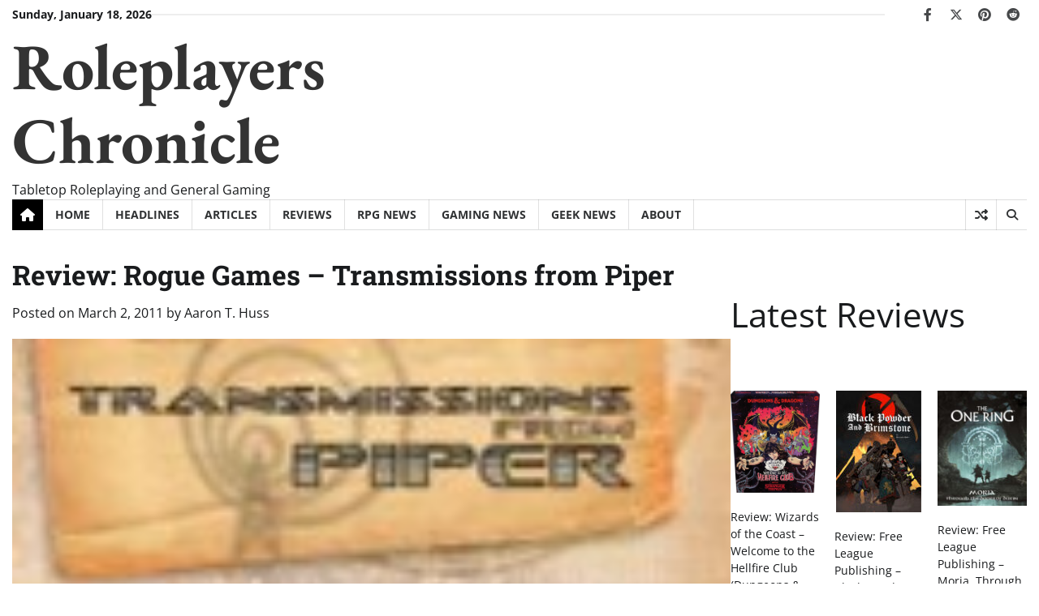

--- FILE ---
content_type: text/html; charset=UTF-8
request_url: http://roleplayerschronicle.com/?p=6185
body_size: 20430
content:
<!doctype html>
<html lang="en">

<head>
	<meta charset="UTF-8">
	<meta name="viewport" content="width=device-width, initial-scale=1">
	<link rel="profile" href="https://gmpg.org/xfn/11">
<script async src="https://securepubads.g.doubleclick.net/tag/js/gpt.js"></script>
<script>
  window.googletag = window.googletag || {cmd: []};
  googletag.cmd.push(function() {
    googletag.defineSlot('/21368408/roleplayerschronicle-com_728x90', [728, 90], 'div-gpt-ad-1722394155100-0').addService(googletag.pubads());
    googletag.pubads().enableSingleRequest();
    googletag.enableServices();
  });
</script>
	<title>Review: Rogue Games &#8211; Transmissions from Piper &#8211; Roleplayers Chronicle</title>
<meta name='robots' content='max-image-preview:large' />
<link rel="alternate" type="application/rss+xml" title="Roleplayers Chronicle &raquo; Feed" href="http://roleplayerschronicle.com/?feed=rss2" />
<link rel="alternate" type="application/rss+xml" title="Roleplayers Chronicle &raquo; Comments Feed" href="http://roleplayerschronicle.com/?feed=comments-rss2" />
<link rel="alternate" type="application/rss+xml" title="Roleplayers Chronicle &raquo; Review: Rogue Games &#8211; Transmissions from Piper Comments Feed" href="http://roleplayerschronicle.com/?feed=rss2&#038;p=6185" />
<link rel="alternate" title="oEmbed (JSON)" type="application/json+oembed" href="http://roleplayerschronicle.com/index.php?rest_route=%2Foembed%2F1.0%2Fembed&#038;url=http%3A%2F%2Froleplayerschronicle.com%2F%3Fp%3D6185" />
<link rel="alternate" title="oEmbed (XML)" type="text/xml+oembed" href="http://roleplayerschronicle.com/index.php?rest_route=%2Foembed%2F1.0%2Fembed&#038;url=http%3A%2F%2Froleplayerschronicle.com%2F%3Fp%3D6185&#038;format=xml" />
<style id='wp-img-auto-sizes-contain-inline-css'>
img:is([sizes=auto i],[sizes^="auto," i]){contain-intrinsic-size:3000px 1500px}
/*# sourceURL=wp-img-auto-sizes-contain-inline-css */
</style>
<style id='wp-emoji-styles-inline-css'>

	img.wp-smiley, img.emoji {
		display: inline !important;
		border: none !important;
		box-shadow: none !important;
		height: 1em !important;
		width: 1em !important;
		margin: 0 0.07em !important;
		vertical-align: -0.1em !important;
		background: none !important;
		padding: 0 !important;
	}
/*# sourceURL=wp-emoji-styles-inline-css */
</style>
<style id='wp-block-library-inline-css'>
:root{--wp-block-synced-color:#7a00df;--wp-block-synced-color--rgb:122,0,223;--wp-bound-block-color:var(--wp-block-synced-color);--wp-editor-canvas-background:#ddd;--wp-admin-theme-color:#007cba;--wp-admin-theme-color--rgb:0,124,186;--wp-admin-theme-color-darker-10:#006ba1;--wp-admin-theme-color-darker-10--rgb:0,107,160.5;--wp-admin-theme-color-darker-20:#005a87;--wp-admin-theme-color-darker-20--rgb:0,90,135;--wp-admin-border-width-focus:2px}@media (min-resolution:192dpi){:root{--wp-admin-border-width-focus:1.5px}}.wp-element-button{cursor:pointer}:root .has-very-light-gray-background-color{background-color:#eee}:root .has-very-dark-gray-background-color{background-color:#313131}:root .has-very-light-gray-color{color:#eee}:root .has-very-dark-gray-color{color:#313131}:root .has-vivid-green-cyan-to-vivid-cyan-blue-gradient-background{background:linear-gradient(135deg,#00d084,#0693e3)}:root .has-purple-crush-gradient-background{background:linear-gradient(135deg,#34e2e4,#4721fb 50%,#ab1dfe)}:root .has-hazy-dawn-gradient-background{background:linear-gradient(135deg,#faaca8,#dad0ec)}:root .has-subdued-olive-gradient-background{background:linear-gradient(135deg,#fafae1,#67a671)}:root .has-atomic-cream-gradient-background{background:linear-gradient(135deg,#fdd79a,#004a59)}:root .has-nightshade-gradient-background{background:linear-gradient(135deg,#330968,#31cdcf)}:root .has-midnight-gradient-background{background:linear-gradient(135deg,#020381,#2874fc)}:root{--wp--preset--font-size--normal:16px;--wp--preset--font-size--huge:42px}.has-regular-font-size{font-size:1em}.has-larger-font-size{font-size:2.625em}.has-normal-font-size{font-size:var(--wp--preset--font-size--normal)}.has-huge-font-size{font-size:var(--wp--preset--font-size--huge)}.has-text-align-center{text-align:center}.has-text-align-left{text-align:left}.has-text-align-right{text-align:right}.has-fit-text{white-space:nowrap!important}#end-resizable-editor-section{display:none}.aligncenter{clear:both}.items-justified-left{justify-content:flex-start}.items-justified-center{justify-content:center}.items-justified-right{justify-content:flex-end}.items-justified-space-between{justify-content:space-between}.screen-reader-text{border:0;clip-path:inset(50%);height:1px;margin:-1px;overflow:hidden;padding:0;position:absolute;width:1px;word-wrap:normal!important}.screen-reader-text:focus{background-color:#ddd;clip-path:none;color:#444;display:block;font-size:1em;height:auto;left:5px;line-height:normal;padding:15px 23px 14px;text-decoration:none;top:5px;width:auto;z-index:100000}html :where(.has-border-color){border-style:solid}html :where([style*=border-top-color]){border-top-style:solid}html :where([style*=border-right-color]){border-right-style:solid}html :where([style*=border-bottom-color]){border-bottom-style:solid}html :where([style*=border-left-color]){border-left-style:solid}html :where([style*=border-width]){border-style:solid}html :where([style*=border-top-width]){border-top-style:solid}html :where([style*=border-right-width]){border-right-style:solid}html :where([style*=border-bottom-width]){border-bottom-style:solid}html :where([style*=border-left-width]){border-left-style:solid}html :where(img[class*=wp-image-]){height:auto;max-width:100%}:where(figure){margin:0 0 1em}html :where(.is-position-sticky){--wp-admin--admin-bar--position-offset:var(--wp-admin--admin-bar--height,0px)}@media screen and (max-width:600px){html :where(.is-position-sticky){--wp-admin--admin-bar--position-offset:0px}}

/*# sourceURL=wp-block-library-inline-css */
</style><style id='wp-block-archives-inline-css'>
.wp-block-archives{box-sizing:border-box}.wp-block-archives-dropdown label{display:block}
/*# sourceURL=http://roleplayerschronicle.com/wp-includes/blocks/archives/style.min.css */
</style>
<style id='wp-block-calendar-inline-css'>
.wp-block-calendar{text-align:center}.wp-block-calendar td,.wp-block-calendar th{border:1px solid;padding:.25em}.wp-block-calendar th{font-weight:400}.wp-block-calendar caption{background-color:inherit}.wp-block-calendar table{border-collapse:collapse;width:100%}.wp-block-calendar table.has-background th{background-color:inherit}.wp-block-calendar table.has-text-color th{color:inherit}.wp-block-calendar :where(table:not(.has-text-color)){color:#40464d}.wp-block-calendar :where(table:not(.has-text-color)) td,.wp-block-calendar :where(table:not(.has-text-color)) th{border-color:#ddd}:where(.wp-block-calendar table:not(.has-background) th){background:#ddd}
/*# sourceURL=http://roleplayerschronicle.com/wp-includes/blocks/calendar/style.min.css */
</style>
<style id='wp-block-categories-inline-css'>
.wp-block-categories{box-sizing:border-box}.wp-block-categories.alignleft{margin-right:2em}.wp-block-categories.alignright{margin-left:2em}.wp-block-categories.wp-block-categories-dropdown.aligncenter{text-align:center}.wp-block-categories .wp-block-categories__label{display:block;width:100%}
/*# sourceURL=http://roleplayerschronicle.com/wp-includes/blocks/categories/style.min.css */
</style>
<style id='wp-block-latest-posts-inline-css'>
.wp-block-latest-posts{box-sizing:border-box}.wp-block-latest-posts.alignleft{margin-right:2em}.wp-block-latest-posts.alignright{margin-left:2em}.wp-block-latest-posts.wp-block-latest-posts__list{list-style:none}.wp-block-latest-posts.wp-block-latest-posts__list li{clear:both;overflow-wrap:break-word}.wp-block-latest-posts.is-grid{display:flex;flex-wrap:wrap}.wp-block-latest-posts.is-grid li{margin:0 1.25em 1.25em 0;width:100%}@media (min-width:600px){.wp-block-latest-posts.columns-2 li{width:calc(50% - .625em)}.wp-block-latest-posts.columns-2 li:nth-child(2n){margin-right:0}.wp-block-latest-posts.columns-3 li{width:calc(33.33333% - .83333em)}.wp-block-latest-posts.columns-3 li:nth-child(3n){margin-right:0}.wp-block-latest-posts.columns-4 li{width:calc(25% - .9375em)}.wp-block-latest-posts.columns-4 li:nth-child(4n){margin-right:0}.wp-block-latest-posts.columns-5 li{width:calc(20% - 1em)}.wp-block-latest-posts.columns-5 li:nth-child(5n){margin-right:0}.wp-block-latest-posts.columns-6 li{width:calc(16.66667% - 1.04167em)}.wp-block-latest-posts.columns-6 li:nth-child(6n){margin-right:0}}:root :where(.wp-block-latest-posts.is-grid){padding:0}:root :where(.wp-block-latest-posts.wp-block-latest-posts__list){padding-left:0}.wp-block-latest-posts__post-author,.wp-block-latest-posts__post-date{display:block;font-size:.8125em}.wp-block-latest-posts__post-excerpt,.wp-block-latest-posts__post-full-content{margin-bottom:1em;margin-top:.5em}.wp-block-latest-posts__featured-image a{display:inline-block}.wp-block-latest-posts__featured-image img{height:auto;max-width:100%;width:auto}.wp-block-latest-posts__featured-image.alignleft{float:left;margin-right:1em}.wp-block-latest-posts__featured-image.alignright{float:right;margin-left:1em}.wp-block-latest-posts__featured-image.aligncenter{margin-bottom:1em;text-align:center}
/*# sourceURL=http://roleplayerschronicle.com/wp-includes/blocks/latest-posts/style.min.css */
</style>
<style id='wp-block-tag-cloud-inline-css'>
.wp-block-tag-cloud{box-sizing:border-box}.wp-block-tag-cloud.aligncenter{justify-content:center;text-align:center}.wp-block-tag-cloud a{display:inline-block;margin-right:5px}.wp-block-tag-cloud span{display:inline-block;margin-left:5px;text-decoration:none}:root :where(.wp-block-tag-cloud.is-style-outline){display:flex;flex-wrap:wrap;gap:1ch}:root :where(.wp-block-tag-cloud.is-style-outline a){border:1px solid;font-size:unset!important;margin-right:0;padding:1ch 2ch;text-decoration:none!important}
/*# sourceURL=http://roleplayerschronicle.com/wp-includes/blocks/tag-cloud/style.min.css */
</style>
<style id='wp-block-paragraph-inline-css'>
.is-small-text{font-size:.875em}.is-regular-text{font-size:1em}.is-large-text{font-size:2.25em}.is-larger-text{font-size:3em}.has-drop-cap:not(:focus):first-letter{float:left;font-size:8.4em;font-style:normal;font-weight:100;line-height:.68;margin:.05em .1em 0 0;text-transform:uppercase}body.rtl .has-drop-cap:not(:focus):first-letter{float:none;margin-left:.1em}p.has-drop-cap.has-background{overflow:hidden}:root :where(p.has-background){padding:1.25em 2.375em}:where(p.has-text-color:not(.has-link-color)) a{color:inherit}p.has-text-align-left[style*="writing-mode:vertical-lr"],p.has-text-align-right[style*="writing-mode:vertical-rl"]{rotate:180deg}
/*# sourceURL=http://roleplayerschronicle.com/wp-includes/blocks/paragraph/style.min.css */
</style>
<style id='wp-block-separator-inline-css'>
@charset "UTF-8";.wp-block-separator{border:none;border-top:2px solid}:root :where(.wp-block-separator.is-style-dots){height:auto;line-height:1;text-align:center}:root :where(.wp-block-separator.is-style-dots):before{color:currentColor;content:"···";font-family:serif;font-size:1.5em;letter-spacing:2em;padding-left:2em}.wp-block-separator.is-style-dots{background:none!important;border:none!important}
/*# sourceURL=http://roleplayerschronicle.com/wp-includes/blocks/separator/style.min.css */
</style>
<style id='wp-block-separator-theme-inline-css'>
.wp-block-separator.has-css-opacity{opacity:.4}.wp-block-separator{border:none;border-bottom:2px solid;margin-left:auto;margin-right:auto}.wp-block-separator.has-alpha-channel-opacity{opacity:1}.wp-block-separator:not(.is-style-wide):not(.is-style-dots){width:100px}.wp-block-separator.has-background:not(.is-style-dots){border-bottom:none;height:1px}.wp-block-separator.has-background:not(.is-style-wide):not(.is-style-dots){height:2px}
/*# sourceURL=http://roleplayerschronicle.com/wp-includes/blocks/separator/theme.min.css */
</style>
<style id='global-styles-inline-css'>
:root{--wp--preset--aspect-ratio--square: 1;--wp--preset--aspect-ratio--4-3: 4/3;--wp--preset--aspect-ratio--3-4: 3/4;--wp--preset--aspect-ratio--3-2: 3/2;--wp--preset--aspect-ratio--2-3: 2/3;--wp--preset--aspect-ratio--16-9: 16/9;--wp--preset--aspect-ratio--9-16: 9/16;--wp--preset--color--black: #000000;--wp--preset--color--cyan-bluish-gray: #abb8c3;--wp--preset--color--white: #ffffff;--wp--preset--color--pale-pink: #f78da7;--wp--preset--color--vivid-red: #cf2e2e;--wp--preset--color--luminous-vivid-orange: #ff6900;--wp--preset--color--luminous-vivid-amber: #fcb900;--wp--preset--color--light-green-cyan: #7bdcb5;--wp--preset--color--vivid-green-cyan: #00d084;--wp--preset--color--pale-cyan-blue: #8ed1fc;--wp--preset--color--vivid-cyan-blue: #0693e3;--wp--preset--color--vivid-purple: #9b51e0;--wp--preset--gradient--vivid-cyan-blue-to-vivid-purple: linear-gradient(135deg,rgb(6,147,227) 0%,rgb(155,81,224) 100%);--wp--preset--gradient--light-green-cyan-to-vivid-green-cyan: linear-gradient(135deg,rgb(122,220,180) 0%,rgb(0,208,130) 100%);--wp--preset--gradient--luminous-vivid-amber-to-luminous-vivid-orange: linear-gradient(135deg,rgb(252,185,0) 0%,rgb(255,105,0) 100%);--wp--preset--gradient--luminous-vivid-orange-to-vivid-red: linear-gradient(135deg,rgb(255,105,0) 0%,rgb(207,46,46) 100%);--wp--preset--gradient--very-light-gray-to-cyan-bluish-gray: linear-gradient(135deg,rgb(238,238,238) 0%,rgb(169,184,195) 100%);--wp--preset--gradient--cool-to-warm-spectrum: linear-gradient(135deg,rgb(74,234,220) 0%,rgb(151,120,209) 20%,rgb(207,42,186) 40%,rgb(238,44,130) 60%,rgb(251,105,98) 80%,rgb(254,248,76) 100%);--wp--preset--gradient--blush-light-purple: linear-gradient(135deg,rgb(255,206,236) 0%,rgb(152,150,240) 100%);--wp--preset--gradient--blush-bordeaux: linear-gradient(135deg,rgb(254,205,165) 0%,rgb(254,45,45) 50%,rgb(107,0,62) 100%);--wp--preset--gradient--luminous-dusk: linear-gradient(135deg,rgb(255,203,112) 0%,rgb(199,81,192) 50%,rgb(65,88,208) 100%);--wp--preset--gradient--pale-ocean: linear-gradient(135deg,rgb(255,245,203) 0%,rgb(182,227,212) 50%,rgb(51,167,181) 100%);--wp--preset--gradient--electric-grass: linear-gradient(135deg,rgb(202,248,128) 0%,rgb(113,206,126) 100%);--wp--preset--gradient--midnight: linear-gradient(135deg,rgb(2,3,129) 0%,rgb(40,116,252) 100%);--wp--preset--font-size--small: 12px;--wp--preset--font-size--medium: 20px;--wp--preset--font-size--large: 36px;--wp--preset--font-size--x-large: 42px;--wp--preset--font-size--regular: 16px;--wp--preset--font-size--larger: 36px;--wp--preset--font-size--huge: 48px;--wp--preset--spacing--20: 0.44rem;--wp--preset--spacing--30: 0.67rem;--wp--preset--spacing--40: 1rem;--wp--preset--spacing--50: 1.5rem;--wp--preset--spacing--60: 2.25rem;--wp--preset--spacing--70: 3.38rem;--wp--preset--spacing--80: 5.06rem;--wp--preset--shadow--natural: 6px 6px 9px rgba(0, 0, 0, 0.2);--wp--preset--shadow--deep: 12px 12px 50px rgba(0, 0, 0, 0.4);--wp--preset--shadow--sharp: 6px 6px 0px rgba(0, 0, 0, 0.2);--wp--preset--shadow--outlined: 6px 6px 0px -3px rgb(255, 255, 255), 6px 6px rgb(0, 0, 0);--wp--preset--shadow--crisp: 6px 6px 0px rgb(0, 0, 0);}:where(.is-layout-flex){gap: 0.5em;}:where(.is-layout-grid){gap: 0.5em;}body .is-layout-flex{display: flex;}.is-layout-flex{flex-wrap: wrap;align-items: center;}.is-layout-flex > :is(*, div){margin: 0;}body .is-layout-grid{display: grid;}.is-layout-grid > :is(*, div){margin: 0;}:where(.wp-block-columns.is-layout-flex){gap: 2em;}:where(.wp-block-columns.is-layout-grid){gap: 2em;}:where(.wp-block-post-template.is-layout-flex){gap: 1.25em;}:where(.wp-block-post-template.is-layout-grid){gap: 1.25em;}.has-black-color{color: var(--wp--preset--color--black) !important;}.has-cyan-bluish-gray-color{color: var(--wp--preset--color--cyan-bluish-gray) !important;}.has-white-color{color: var(--wp--preset--color--white) !important;}.has-pale-pink-color{color: var(--wp--preset--color--pale-pink) !important;}.has-vivid-red-color{color: var(--wp--preset--color--vivid-red) !important;}.has-luminous-vivid-orange-color{color: var(--wp--preset--color--luminous-vivid-orange) !important;}.has-luminous-vivid-amber-color{color: var(--wp--preset--color--luminous-vivid-amber) !important;}.has-light-green-cyan-color{color: var(--wp--preset--color--light-green-cyan) !important;}.has-vivid-green-cyan-color{color: var(--wp--preset--color--vivid-green-cyan) !important;}.has-pale-cyan-blue-color{color: var(--wp--preset--color--pale-cyan-blue) !important;}.has-vivid-cyan-blue-color{color: var(--wp--preset--color--vivid-cyan-blue) !important;}.has-vivid-purple-color{color: var(--wp--preset--color--vivid-purple) !important;}.has-black-background-color{background-color: var(--wp--preset--color--black) !important;}.has-cyan-bluish-gray-background-color{background-color: var(--wp--preset--color--cyan-bluish-gray) !important;}.has-white-background-color{background-color: var(--wp--preset--color--white) !important;}.has-pale-pink-background-color{background-color: var(--wp--preset--color--pale-pink) !important;}.has-vivid-red-background-color{background-color: var(--wp--preset--color--vivid-red) !important;}.has-luminous-vivid-orange-background-color{background-color: var(--wp--preset--color--luminous-vivid-orange) !important;}.has-luminous-vivid-amber-background-color{background-color: var(--wp--preset--color--luminous-vivid-amber) !important;}.has-light-green-cyan-background-color{background-color: var(--wp--preset--color--light-green-cyan) !important;}.has-vivid-green-cyan-background-color{background-color: var(--wp--preset--color--vivid-green-cyan) !important;}.has-pale-cyan-blue-background-color{background-color: var(--wp--preset--color--pale-cyan-blue) !important;}.has-vivid-cyan-blue-background-color{background-color: var(--wp--preset--color--vivid-cyan-blue) !important;}.has-vivid-purple-background-color{background-color: var(--wp--preset--color--vivid-purple) !important;}.has-black-border-color{border-color: var(--wp--preset--color--black) !important;}.has-cyan-bluish-gray-border-color{border-color: var(--wp--preset--color--cyan-bluish-gray) !important;}.has-white-border-color{border-color: var(--wp--preset--color--white) !important;}.has-pale-pink-border-color{border-color: var(--wp--preset--color--pale-pink) !important;}.has-vivid-red-border-color{border-color: var(--wp--preset--color--vivid-red) !important;}.has-luminous-vivid-orange-border-color{border-color: var(--wp--preset--color--luminous-vivid-orange) !important;}.has-luminous-vivid-amber-border-color{border-color: var(--wp--preset--color--luminous-vivid-amber) !important;}.has-light-green-cyan-border-color{border-color: var(--wp--preset--color--light-green-cyan) !important;}.has-vivid-green-cyan-border-color{border-color: var(--wp--preset--color--vivid-green-cyan) !important;}.has-pale-cyan-blue-border-color{border-color: var(--wp--preset--color--pale-cyan-blue) !important;}.has-vivid-cyan-blue-border-color{border-color: var(--wp--preset--color--vivid-cyan-blue) !important;}.has-vivid-purple-border-color{border-color: var(--wp--preset--color--vivid-purple) !important;}.has-vivid-cyan-blue-to-vivid-purple-gradient-background{background: var(--wp--preset--gradient--vivid-cyan-blue-to-vivid-purple) !important;}.has-light-green-cyan-to-vivid-green-cyan-gradient-background{background: var(--wp--preset--gradient--light-green-cyan-to-vivid-green-cyan) !important;}.has-luminous-vivid-amber-to-luminous-vivid-orange-gradient-background{background: var(--wp--preset--gradient--luminous-vivid-amber-to-luminous-vivid-orange) !important;}.has-luminous-vivid-orange-to-vivid-red-gradient-background{background: var(--wp--preset--gradient--luminous-vivid-orange-to-vivid-red) !important;}.has-very-light-gray-to-cyan-bluish-gray-gradient-background{background: var(--wp--preset--gradient--very-light-gray-to-cyan-bluish-gray) !important;}.has-cool-to-warm-spectrum-gradient-background{background: var(--wp--preset--gradient--cool-to-warm-spectrum) !important;}.has-blush-light-purple-gradient-background{background: var(--wp--preset--gradient--blush-light-purple) !important;}.has-blush-bordeaux-gradient-background{background: var(--wp--preset--gradient--blush-bordeaux) !important;}.has-luminous-dusk-gradient-background{background: var(--wp--preset--gradient--luminous-dusk) !important;}.has-pale-ocean-gradient-background{background: var(--wp--preset--gradient--pale-ocean) !important;}.has-electric-grass-gradient-background{background: var(--wp--preset--gradient--electric-grass) !important;}.has-midnight-gradient-background{background: var(--wp--preset--gradient--midnight) !important;}.has-small-font-size{font-size: var(--wp--preset--font-size--small) !important;}.has-medium-font-size{font-size: var(--wp--preset--font-size--medium) !important;}.has-large-font-size{font-size: var(--wp--preset--font-size--large) !important;}.has-x-large-font-size{font-size: var(--wp--preset--font-size--x-large) !important;}
/*# sourceURL=global-styles-inline-css */
</style>

<style id='classic-theme-styles-inline-css'>
/*! This file is auto-generated */
.wp-block-button__link{color:#fff;background-color:#32373c;border-radius:9999px;box-shadow:none;text-decoration:none;padding:calc(.667em + 2px) calc(1.333em + 2px);font-size:1.125em}.wp-block-file__button{background:#32373c;color:#fff;text-decoration:none}
/*# sourceURL=/wp-includes/css/classic-themes.min.css */
</style>
<link rel='stylesheet' id='contact-form-7-css' href='http://roleplayerschronicle.com/wp-content/plugins/contact-form-7/includes/css/styles.css?ver=6.1.4' media='all' />
<link rel='stylesheet' id='social-widget-css' href='http://roleplayerschronicle.com/wp-content/plugins/social-media-widget/social_widget.css?ver=6.9' media='all' />
<link rel='stylesheet' id='classy-news-fonts-css' href='http://roleplayerschronicle.com/wp-content/fonts/3be67f2195d539d05cdfb3ac6e9349e7.css' media='all' />
<link rel='stylesheet' id='classy-news-slick-style-css' href='http://roleplayerschronicle.com/wp-content/themes/classy-news/assets/css/slick.min.css?ver=1.8.0' media='all' />
<link rel='stylesheet' id='classy-news-fontawesome-style-css' href='http://roleplayerschronicle.com/wp-content/themes/classy-news/assets/css/fontawesome.min.css?ver=6.4.2' media='all' />
<link rel='stylesheet' id='classy-news-endless-river-style-css' href='http://roleplayerschronicle.com/wp-content/themes/classy-news/assets/css/endless-river.min.css?ver=1.8.0' media='all' />
<link rel='stylesheet' id='classy-news-blocks-style-css' href='http://roleplayerschronicle.com/wp-content/themes/classy-news/assets/css/blocks.min.css?ver=6.9' media='all' />
<link rel='stylesheet' id='classy-news-style-css' href='http://roleplayerschronicle.com/wp-content/themes/classy-news/style.css?ver=1.1.2' media='all' />
<script src="http://roleplayerschronicle.com/wp-includes/js/jquery/jquery.min.js?ver=3.7.1" id="jquery-core-js"></script>
<script src="http://roleplayerschronicle.com/wp-includes/js/jquery/jquery-migrate.min.js?ver=3.4.1" id="jquery-migrate-js"></script>
<link rel="https://api.w.org/" href="http://roleplayerschronicle.com/index.php?rest_route=/" /><link rel="alternate" title="JSON" type="application/json" href="http://roleplayerschronicle.com/index.php?rest_route=/wp/v2/posts/6185" /><link rel="EditURI" type="application/rsd+xml" title="RSD" href="http://roleplayerschronicle.com/xmlrpc.php?rsd" />
<meta name="generator" content="WordPress 6.9" />
<link rel="canonical" href="http://roleplayerschronicle.com/?p=6185" />
<link rel='shortlink' href='http://roleplayerschronicle.com/?p=6185' />

<style type="text/css" id="breadcrumb-trail-css">.trail-items li:not(:last-child):after {content: "/";}</style>
	<style type="text/css">

		/* Site title */
		.site-title a{
			color: #333333;
		}
		/* End Site title */

		/*Typography CSS*/

		
		
		
		
	/*End Typography CSS*/

</style>

	</head>

<body class="wp-singular post-template-default single single-post postid-6185 single-format-standard wp-embed-responsive wp-theme-classy-news right-sidebar section-header-6 light-mode">
		<div id="page" class="site">
		<a class="skip-link screen-reader-text" href="#primary-content">Skip to content</a>

		<div id="loader">
			<div class="loader-container">
				<div id="preloader">
					<div class="pre-loader-5"></div>
				</div>
			</div>
		</div><!-- #loader -->

		<header id="masthead" class="site-header">

							<div class="top-header">
					<div class="theme-wrapper">
						<div class="top-header-wrap">
							<div class="left-side">
								<div class="top-info">
									Sunday, January 18, 2026								</div>
							</div>
							<div class="right-side">
								<div class="social-icons">
									<div class="menu-our-websites-container"><ul id="menu-our-websites" class="menu social-links"><li id="menu-item-35988" class="menu-item menu-item-type-custom menu-item-object-custom menu-item-35988"><a href="http://mysticalthrone-ent.com/"><span class="screen-reader-text">Mystical Throne Entertainment</span></a></li>
<li id="menu-item-35991" class="menu-item menu-item-type-custom menu-item-object-custom menu-item-35991"><a href="https://www.facebook.com/RoleplayersChronicle"><span class="screen-reader-text">Facebook Page</span></a></li>
<li id="menu-item-35992" class="menu-item menu-item-type-custom menu-item-object-custom menu-item-35992"><a href="http://x.com/RPChronicle"><span class="screen-reader-text">X</span></a></li>
<li id="menu-item-35993" class="menu-item menu-item-type-custom menu-item-object-custom menu-item-35993"><a href="http://pinterest.com/rpchronicle/"><span class="screen-reader-text">Pinterest</span></a></li>
<li id="menu-item-35994" class="menu-item menu-item-type-custom menu-item-object-custom menu-item-35994"><a href="http://www.reddit.com/user/rpchronicle/"><span class="screen-reader-text">Reddit</span></a></li>
</ul></div>								</div>
							</div>
						</div>
					</div>
				</div>
						<div class="middle-header">
								<div class="theme-wrapper">
					<div class="middle-header-wrap  no-header-left-sidebar " style="background-image: url('')">
												<div class="site-branding">
							
							
								<div class="site-identity">
																		<p class="site-title"><a href="http://roleplayerschronicle.com/" rel="home">Roleplayers Chronicle</a></p>
																		<p class="site-description">
										Tabletop Roleplaying and General Gaming										</p>
																	</div>
													</div><!-- .site-branding -->
													<aside class="header-right-sidebar ">
								<section id="block-14" class="widget widget_block"><!-- /21368408/roleplayerschronicle-com_728x90 -->
<div id='div-gpt-ad-1722394155100-0' style='min-width: 728px; min-height: 90px;'>
  <script>
    googletag.cmd.push(function() { googletag.display('div-gpt-ad-1722394155100-0'); });
  </script>
</div></section>							</aside>
											</div>
				</div>
			</div>
			<div class="header-outer-wrapper">
				<div class="adore-header">
					<div class="theme-wrapper">
						<div class="header-wrapper">
							<div class="header-nav-search">
								<div class="header-navigation">
									<span class="classy-home-icon">
										<a href="http://roleplayerschronicle.com">
											<i class="fa fa-home" aria-hidden="true"></i>
										</a>
									</span>
									<nav id="site-navigation" class="main-navigation">
										<button class="menu-toggle" aria-controls="primary-menu" aria-expanded="false">
											<span></span>
											<span></span>
											<span></span>
										</button>
										<div class="menu-navigation-menu-container"><ul id="primary-menu" class="menu"><li id="menu-item-22231" class="menu-item menu-item-type-custom menu-item-object-custom menu-item-home menu-item-22231"><a href="http://roleplayerschronicle.com/">Home</a></li>
<li id="menu-item-29892" class="menu-item menu-item-type-taxonomy menu-item-object-category menu-item-29892"><a href="http://roleplayerschronicle.com/?cat=1935">Headlines</a></li>
<li id="menu-item-22232" class="menu-item menu-item-type-taxonomy menu-item-object-category menu-item-22232"><a href="http://roleplayerschronicle.com/?cat=171">Articles</a></li>
<li id="menu-item-22233" class="menu-item menu-item-type-taxonomy menu-item-object-category current-post-ancestor current-menu-parent current-post-parent menu-item-22233"><a href="http://roleplayerschronicle.com/?cat=169">Reviews</a></li>
<li id="menu-item-22236" class="menu-item menu-item-type-taxonomy menu-item-object-category menu-item-22236"><a href="http://roleplayerschronicle.com/?cat=4">RPG News</a></li>
<li id="menu-item-57721" class="menu-item menu-item-type-taxonomy menu-item-object-category menu-item-57721"><a href="http://roleplayerschronicle.com/?cat=3519">Gaming News</a></li>
<li id="menu-item-57722" class="menu-item menu-item-type-taxonomy menu-item-object-category menu-item-57722"><a href="http://roleplayerschronicle.com/?cat=3518">Geek News</a></li>
<li id="menu-item-57723" class="menu-item menu-item-type-post_type menu-item-object-page menu-item-57723"><a href="http://roleplayerschronicle.com/?page_id=2">About</a></li>
</ul></div>									</nav><!-- #site-navigation -->
								</div>
								<div class="header-end">
									<div class="display-random-post">
																						<a href="http://roleplayerschronicle.com/?p=59078" title="View Random Post">
													<i class="fas fa-random"></i>
												</a>
																					</div>
									<div class="navigation-search">
										<div class="navigation-search-wrap">
											<a href="#" title="Search" class="navigation-search-icon">
												<i class="fa fa-search"></i>
											</a>
											<div class="navigation-search-form">
												<form role="search" method="get" class="search-form" action="http://roleplayerschronicle.com/">
				<label>
					<span class="screen-reader-text">Search for:</span>
					<input type="search" class="search-field" placeholder="Search &hellip;" value="" name="s" />
				</label>
				<input type="submit" class="search-submit" value="Search" />
			</form>											</div>
										</div>
									</div>
								</div>
							</div>
						</div>
					</div>
				</div>
			</div>
					</header><!-- #masthead -->

		<div id="primary-content" class="primary-content">

			
				<div id="content" class="site-content theme-wrapper">
					<div class="theme-wrap">

					
<main id="primary" class="site-main">

	
<article id="post-6185" class="post-6185 post type-post status-publish format-standard has-post-thumbnail hentry category-reviews tag-rogue-games tag-space-opera tag-thousand-suns">
				<header class="entry-header">
				<h1 class="entry-title">Review: Rogue Games &#8211; Transmissions from Piper</h1>			</header><!-- .entry-header -->
					<div class="entry-meta">
				<span class="posted-on">Posted on <a href="http://roleplayerschronicle.com/?p=6185" rel="bookmark"><time class="entry-date published" datetime="2011-03-02T22:07:50-05:00">March 2, 2011</time><time class="updated" datetime="2011-03-02T22:07:51-05:00">March 2, 2011</time></a></span><span class="byline"> by <span class="author vcard"><a class="url fn n" href="http://roleplayerschronicle.com/?author=1">Aaron T. Huss</a></span></span>			</div><!-- .entry-meta -->
				
	
		<div class="post-thumbnail">
			<img width="150" height="100" src="http://roleplayerschronicle.com/wp-content/uploads/2011/03/RG-TS-Transmissions-from-Piper-150x100.jpg" class="attachment-post-thumbnail size-post-thumbnail wp-post-image" alt="" decoding="async" srcset="http://roleplayerschronicle.com/wp-content/uploads/2011/03/RG-TS-Transmissions-from-Piper-150x100.jpg 150w, http://roleplayerschronicle.com/wp-content/uploads/2011/03/RG-TS-Transmissions-from-Piper-180x120.jpg 180w" sizes="(max-width: 150px) 100vw, 150px" />		</div><!-- .post-thumbnail -->

		
		<div class="entry-content">
			<p><a rel="attachment wp-att-6186" href="http://roleplayerschronicle.com/?attachment_id=6186"><img fetchpriority="high" decoding="async" class="alignright size-full wp-image-6186" title="RG-TS-Transmissions-from-Piper" src="http://roleplayerschronicle.com/wp-content/uploads/2011/03/RG-TS-Transmissions-from-Piper.jpg" alt="" width="195" height="300" srcset="http://roleplayerschronicle.com/wp-content/uploads/2011/03/RG-TS-Transmissions-from-Piper.jpg 195w, http://roleplayerschronicle.com/wp-content/uploads/2011/03/RG-TS-Transmissions-from-Piper-97x150.jpg 97w" sizes="(max-width: 195px) 100vw, 195px" /></a><br />
<strong>Product Name:</strong> Transmissions from Piper<br />
<strong>Publisher:</strong> Rogue Games<br />
<strong>Author:</strong> H. Beam Piper, John Appel, Vaclav G. Ujcik, Greg Videll<br />
<strong>System:</strong> 12°<br />
<strong>Setting:</strong> Thousand Suns<br />
<strong>Series:</strong><br />
<strong>Theme:</strong> Space Opera, Social Sci-Fi<br />
<strong>Type:</strong> Supplement<br />
<strong>Link:</strong> <a href="http://themysticalthrone.com/?p=16409" target="_blank">http://themysticalthrone.com/?p=16409</a></p>
<p>At its most basic, <em>Transmissions from Piper</em> is a sourcebook for <em>Thousand Suns</em> bringing new races, planets, skills, weapons and various other bits and pieces into the system.  Considering its content, <em>Transmission from Piper</em> is a collection of three short stories written by H. Beam Piper in the 1950&#8217;s and appended with mechanics that translate each story into gaming terminology and in-game effects.  While the content strips the mechanics from the short stories, the stories themselves also present the GM with an adventure or campaign framework.</p>
<p>These stories have a very Imperial Sci-Fi feel (as coined by <strong>Rogue Games</strong> when describing <em>Thousand Suns</em>) with the premises that humanity has reached other planets and spends time exploring and dealing with common day-to-day activities rather than massive combat against threatening races.  These stories have multiple purposes and present the GM with a multitude of new options for running new games or expanding their current one.</p>
<p><strong>NAUDSONCE</strong><br />
<a rel="attachment wp-att-6205" href="http://roleplayerschronicle.com/?attachment_id=6205"><img decoding="async" class="alignright size-full wp-image-6205" title="TFP-Review-Naudsonce" src="http://roleplayerschronicle.com/wp-content/uploads/2011/03/TFP-Review-Naudsonce.jpg" alt="" width="200" height="166" srcset="http://roleplayerschronicle.com/wp-content/uploads/2011/03/TFP-Review-Naudsonce.jpg 200w, http://roleplayerschronicle.com/wp-content/uploads/2011/03/TFP-Review-Naudsonce-150x124.jpg 150w" sizes="(max-width: 200px) 100vw, 200px" /></a><br />
Naudsonce is a short story about inter-galactic growth in an Imperial type society. A group of explorers is formed through various individuals from social and technological sciences along with space and ground units to support them. This group is requisitioned to explore new planets and attempt to establish a new colony. The story brings this expeditionary group into contact with a humanoid alien race with a number of differences between themselves and the humans. The Naudsonce goes on to describe the challenges faced by the expeditionary group from basic communication to establishing trust between themselves and the new race. The story itself reflects a Social Sci-Fi storyline with adventure seeds that can be used to create a Space Opera adventure or campaign.</p>
<p>The <em>Thousand Suns</em> mechanics for Naudsonce are quite vast. This includes a detailed look at the new race introduced in the story along with a detailed look at their planet, society, creating characters, and bestiary. The rest of the mechanics focus on the contact between the alien race and the Terran-humans including adventure seeds, spacecraft, equipment, and complete NPC listings for the majority of the landing party.</p>
<p><strong>LAST ENEMY</strong></p>
<p>Last Enemy is a peculiar look at science fiction writing. The basic premises is that on Earth, there are parallel realities all residing within the same areas. While most realities (referred to as levels) are not aware of the others, there are certain people that can travel between the different levels along with a policing force at the lowest level. This is just the start. One of the levels is an alien race that has moved past the basics of life and death and have come to fully understand reincarnation. There are certain groups within this race that have found ways to manipulate this reincarnation in a way that allows one to travel from one level of society to another (not realities but society levels). Those who are a part have disappeared leading to a fantastic Space Opera adventure.</p>
<p>The mechanics for Last Enemy attempt to add substance to these alternate realities by describing them and how they interact together. Add to this the mechanics for this alien race, their society, organizations and mechanics for discarnation (the process of suicide for the purpose of reincarnation) and reincarnation. To add to the Space Opera feel, an assassin organization (also used as a bodyguard service) is brought into <em>Thousand Suns</em> along with using it as a career path and their associated weapons.</p>
<p><strong>MINISTRY OF DISTURBANCE</strong><br />
<a rel="attachment wp-att-6206" href="http://roleplayerschronicle.com/?attachment_id=6206"><img loading="lazy" decoding="async" class="alignleft size-full wp-image-6206" title="TFP-Review-Ministry" src="http://roleplayerschronicle.com/wp-content/uploads/2011/03/TFP-Review-Ministry.jpg" alt="" width="185" height="200" srcset="http://roleplayerschronicle.com/wp-content/uploads/2011/03/TFP-Review-Ministry.jpg 185w, http://roleplayerschronicle.com/wp-content/uploads/2011/03/TFP-Review-Ministry-138x150.jpg 138w" sizes="auto, (max-width: 185px) 100vw, 185px" /></a><br />
Ministry of Distrubance is a truly political look at life in an Imperial-type society, in a sort of convoluted way. But this is done purposefully, demonstrating how complicated a government could be when society gets so big (inter-galactic). The story is very Social in nature and brings about a political struggle but is mainly a story that develops the characters and focuses little on things outside of these characters.</p>
<p>The mechanics for Ministry of Disturbance are wonderful bringing three new worlds to the GMs tool-kit and a group of ministries that can be involved within any convoluted government structure. The main characters are described in a very detailed manner as fully-stated NPCs (lots of NPCs).</p>
<p><strong>OVERALL</strong></p>
<p>The stories are a good read, especially for an author many may have never heard of. However, the way the stories are transformed into game terms is seamless and really add a new way of looking at sci-fi fiction and how to interpret it into game terms. One thing <em>Transmissions from Piper</em> does so well is it demonstrates the key pieces of information to extract from the fiction and how to turn that into mechanics and in-game effects. Not only does this seemingly simple sourcebook provide a great amount of content and new mechanics, it also acts as a tool-kit (or rather guideline) for how a GM can perform this type of activity to add flavor and depth to their own campaigns by using the fiction they know and love the most.</p>
<p><strong>RATINGS</strong></p>
<p><em>Publication Quality:</em> 8 out of 10<br />
<strong> Rogue Games</strong> did a great job of choosing the short stories to use for incorporating new mechanics into <em>Thousand Suns</em>. Not only do these stories offer great source material but they have the &#8220;look and feel&#8221; that <em>Thousand Suns</em> portrays. The layout and presentation is good, but there&#8217;s a fair amount of white space and a background image that is a little on the dark side (making reading a bit tricky at times). I would like to see more illustrations, especially their interpretation on the new bestiary. <em>Transmissions from Piper</em> does include some great planetary maps showing the different planets that are part of the story (and part of the grander storyline).</p>
<p><em>Mechanics:</em> 9 out of 10<br />
The new mechanics are phenomenal. Not only do they add a lot of value to the game system, but they demonstrate how a GM can go about extracting in-game mechanics and effects from a piece of fictional writing (this method can easily be applied to movies and TV shows as well). These new mechanics cover a lot of ground from new races and planets to weapons, vehicles and NPCs. Transmissions from Piper is truly a 360-degree look at how these short stories translate into game terms as opposed to simply adding one or two pieces of source material.</p>
<p><em>Value Add:</em> 10 out of 10<br />
<em> Transmissions from Piper</em> is a great value-add to <em>Thousand Suns</em> in many different ways. The stories themselves contain so much information that they add an inherent amount of value simply due to their storyline, but adding as many mechanics that have been added creates an entirely new level of value with this complete look (which includes all the already noted points of information). A secondary &#8220;value add&#8221; is the way the story is translated into game mechanics creating a sort of tool-kit for GMs to use for translating other fictional publications.</p>
<p><em>Overall:</em> 9 out of 10<br />
While I&#8217;m not a huge fan on the style of writing in these short stories as they mainly consist of dialog with very little description of the surrounding environments, I truly found them to be how I would expect a game of <em>Thousand Suns</em> to play like. Not only do these stories carry the same theme as <em>Thousand Suns</em>, but they almost read like an actual play transcript covering several game sessions. Add to that the fantastic mechanics that are brought into the system and you are presented with one fantastic sourcebook. <em>Transmissions from Piper</em> is a great addition to any GMs library.</p>
		</div><!-- .entry-content -->
	<footer class="entry-footer">
		<span class="cat-links">Posted in <a href="http://roleplayerschronicle.com/?cat=169" rel="category">Reviews</a></span><span class="tags-links">Tagged <a href="http://roleplayerschronicle.com/?tag=rogue-games" rel="tag">Rogue Games</a>, <a href="http://roleplayerschronicle.com/?tag=space-opera" rel="tag">Space Opera</a>, <a href="http://roleplayerschronicle.com/?tag=thousand-suns" rel="tag">Thousand Suns</a></span>	</footer><!-- .entry-footer -->
</article><!-- #post-6185 -->

	<nav class="navigation post-navigation" aria-label="Posts">
		<h2 class="screen-reader-text">Post navigation</h2>
		<div class="nav-links"><div class="nav-previous"><a href="http://roleplayerschronicle.com/?p=6018" rel="prev"><span class="nav-subtitle">Previous:</span> <span class="nav-title">Revised Review: Nerd Rage Games &#8211; War Rage</span></a></div><div class="nav-next"><a href="http://roleplayerschronicle.com/?p=6399" rel="next"><span class="nav-subtitle">Next:</span> <span class="nav-title">Review: SSDC &#8211; Blood Dawn</span></a></div></div>
	</nav>					<div class="related-posts">
						<h2>Related Posts</h2>
						<div class="theme-archive-layout grid-layout grid-column-3">
														<article id="post-41662" class="post-41662 post type-post status-publish format-standard hentry category-headlines category-reviews tag-epoch tag-headline tag-historical-horror tag-imaginary-empire">
									<div class="post-item post-grid">
										<div class="post-item-image">
																				</div>
										<div class="post-item-content">
											<div class="entry-cat no-bg">
											<ul class="post-categories">
	<li><a href="http://roleplayerschronicle.com/?cat=1935" rel="category">Headlines</a></li>
	<li><a href="http://roleplayerschronicle.com/?cat=169" rel="category">Reviews</a></li></ul>											</div>
										<h2 class="entry-title"><a href="http://roleplayerschronicle.com/?p=41662" rel="bookmark">Review: Imaginary Empire &#8211; War Stories (EPOCH)</a></h2>											<ul class="entry-meta">
												<li class="post-author"> <a href="http://roleplayerschronicle.com/?author=1">Aaron T. Huss</a></li>
												<li class="post-date"> <span class="far fa-calendar-alt"></span>April 27, 2014</li>
												<li class="post-comment"> <span class="far fa-comment"></span>0</li>
											</ul>
											<div class="post-content">
											<p>War Stories War Stories is a collection of historical horror scenarios for EPOCH, written by Marcus Bone, Dale Elvy, Liam Jones, Andrew Millar, and Michael [&hellip;]</p>
											</div><!-- post-content -->
										</div>
									</div>
								</article>
																<article id="post-20766" class="post-20766 post type-post status-publish format-standard has-post-thumbnail hentry category-reviews tag-space-opera tag-star-wars">
									<div class="post-item post-grid">
										<div class="post-item-image">
										
		<div class="post-thumbnail">
			<img width="150" height="100" src="http://roleplayerschronicle.com/wp-content/uploads/2012/04/JG-SW-Scourge-150x100.jpg" class="attachment-post-thumbnail size-post-thumbnail wp-post-image" alt="" decoding="async" loading="lazy" srcset="http://roleplayerschronicle.com/wp-content/uploads/2012/04/JG-SW-Scourge-150x100.jpg 150w, http://roleplayerschronicle.com/wp-content/uploads/2012/04/JG-SW-Scourge-180x120.jpg 180w" sizes="auto, (max-width: 150px) 100vw, 150px" />		</div><!-- .post-thumbnail -->

												</div>
										<div class="post-item-content">
											<div class="entry-cat no-bg">
											<ul class="post-categories">
	<li><a href="http://roleplayerschronicle.com/?cat=169" rel="category">Reviews</a></li></ul>											</div>
										<h2 class="entry-title"><a href="http://roleplayerschronicle.com/?p=20766" rel="bookmark">Books for Role-players: Jeff Grubb &#8211; Scourge (Star Wars)</a></h2>											<ul class="entry-meta">
												<li class="post-author"> <a href="http://roleplayerschronicle.com/?author=817">Cape Rust</a></li>
												<li class="post-date"> <span class="far fa-calendar-alt"></span>May 1, 2012</li>
												<li class="post-comment"> <span class="far fa-comment"></span>0</li>
											</ul>
											<div class="post-content">
											<p>Star Wars: Scourge Scourge is a Science Fiction/Space Opera book written by Jeff Grubb and published by Del Ray. By Cape Rust Scourge is the [&hellip;]</p>
											</div><!-- post-content -->
										</div>
									</div>
								</article>
																<article id="post-15523" class="post-15523 post type-post status-publish format-standard has-post-thumbnail hentry category-reviews tag-dungeons-dragons tag-epic-fantasy tag-players-option tag-wizards-of-the-coast">
									<div class="post-item post-grid">
										<div class="post-item-image">
										
		<div class="post-thumbnail">
			<img width="150" height="100" src="http://roleplayerschronicle.com/wp-content/uploads/2011/12/WOTC-DD-Heroes-of-the-Feywild-150x100.jpg" class="attachment-post-thumbnail size-post-thumbnail wp-post-image" alt="" decoding="async" loading="lazy" srcset="http://roleplayerschronicle.com/wp-content/uploads/2011/12/WOTC-DD-Heroes-of-the-Feywild-150x100.jpg 150w, http://roleplayerschronicle.com/wp-content/uploads/2011/12/WOTC-DD-Heroes-of-the-Feywild-180x120.jpg 180w" sizes="auto, (max-width: 150px) 100vw, 150px" />		</div><!-- .post-thumbnail -->

												</div>
										<div class="post-item-content">
											<div class="entry-cat no-bg">
											<ul class="post-categories">
	<li><a href="http://roleplayerschronicle.com/?cat=169" rel="category">Reviews</a></li></ul>											</div>
										<h2 class="entry-title"><a href="http://roleplayerschronicle.com/?p=15523" rel="bookmark">Review: Wizards of the Coast &#8211; Heroes of the Feywild (Dungeons &#038; Dragons)</a></h2>											<ul class="entry-meta">
												<li class="post-author"> <a href="http://roleplayerschronicle.com/?author=1">Aaron T. Huss</a></li>
												<li class="post-date"> <span class="far fa-calendar-alt"></span>December 4, 2011</li>
												<li class="post-comment"> <span class="far fa-comment"></span>0</li>
											</ul>
											<div class="post-content">
											<p>Dungeons &amp; Dragons Player&#8217;s Option: Heroes of the Feywild Heroes of the Feywild is a supplement for the epic fantasy system Dungeons &amp; Dragons written [&hellip;]</p>
											</div><!-- post-content -->
										</div>
									</div>
								</article>
														</div>
					</div>
					
<div id="comments" class="comments-area">

		<div id="respond" class="comment-respond">
		<h3 id="reply-title" class="comment-reply-title">Leave a Reply <small><a rel="nofollow" id="cancel-comment-reply-link" href="/?p=6185#respond" style="display:none;">Cancel reply</a></small></h3><p class="must-log-in">You must be <a href="http://roleplayerschronicle.com/wp-login.php?redirect_to=http%3A%2F%2Froleplayerschronicle.com%2F%3Fp%3D6185">logged in</a> to post a comment.</p>	</div><!-- #respond -->
	
</div><!-- #comments -->

	</main><!-- #main -->

	
<aside id="secondary" class="widget-area">
	<section id="block-12" class="widget widget_block widget_text">
<p class="has-larger-font-size">Latest Reviews</p>
</section><section id="block-10" class="widget widget_block widget_recent_entries"><ul class="wp-block-latest-posts__list is-grid columns-3 wp-block-latest-posts"><li><div class="wp-block-latest-posts__featured-image aligncenter"><img loading="lazy" decoding="async" width="131" height="150" src="http://roleplayerschronicle.com/wp-content/uploads/2025/12/91EH5TFCNeL._AC_SL1500_.jpg" class="attachment-thumbnail size-thumbnail wp-post-image" alt="" style="" /></div><a class="wp-block-latest-posts__post-title" href="http://roleplayerschronicle.com/?p=59140">Review: Wizards of the Coast &#8211; Welcome to the Hellfire Club (Dungeons &#038; Dragons)</a><div class="wp-block-latest-posts__post-excerpt"><p>Welcome to the Hellfire Club Welcome to the Hellfire Club is a themed starter set for Dungeons &amp; Dragons, design by Justice Ramin Arman, Jeremy [&hellip;]</p>
</div></li>
<li><div class="wp-block-latest-posts__featured-image aligncenter"><img loading="lazy" decoding="async" width="105" height="150" src="http://roleplayerschronicle.com/wp-content/uploads/2025/11/515145-105x150.jpg" class="attachment-thumbnail size-thumbnail wp-post-image" alt="" style="" srcset="http://roleplayerschronicle.com/wp-content/uploads/2025/11/515145-105x150.jpg 105w, http://roleplayerschronicle.com/wp-content/uploads/2025/11/515145-210x300.jpg 210w, http://roleplayerschronicle.com/wp-content/uploads/2025/11/515145-421x600.jpg 421w, http://roleplayerschronicle.com/wp-content/uploads/2025/11/515145-768x1096.jpg 768w, http://roleplayerschronicle.com/wp-content/uploads/2025/11/515145.jpg 900w" sizes="auto, (max-width: 105px) 100vw, 105px" /></div><a class="wp-block-latest-posts__post-title" href="http://roleplayerschronicle.com/?p=59106">Review: Free League Publishing &#8211; Black Powder and Brimstone (MÖRK BORG)</a><div class="wp-block-latest-posts__post-excerpt"><p>Black Powder and Brimstone Black Powder and Brimstone is a black powder fantasy horror role-playing game, written by Benjamin Tobitt and published by Free League [&hellip;]</p>
</div></li>
<li><div class="wp-block-latest-posts__featured-image aligncenter"><img loading="lazy" decoding="async" width="116" height="150" src="http://roleplayerschronicle.com/wp-content/uploads/2025/10/472616-1-116x150.jpg" class="attachment-thumbnail size-thumbnail wp-post-image" alt="" style="" srcset="http://roleplayerschronicle.com/wp-content/uploads/2025/10/472616-1-116x150.jpg 116w, http://roleplayerschronicle.com/wp-content/uploads/2025/10/472616-1-232x300.jpg 232w, http://roleplayerschronicle.com/wp-content/uploads/2025/10/472616-1-464x600.jpg 464w, http://roleplayerschronicle.com/wp-content/uploads/2025/10/472616-1-768x994.jpg 768w, http://roleplayerschronicle.com/wp-content/uploads/2025/10/472616-1.jpg 900w" sizes="auto, (max-width: 116px) 100vw, 116px" /></div><a class="wp-block-latest-posts__post-title" href="http://roleplayerschronicle.com/?p=59045">Review: Free League Publishing &#8211; Moria, Through the Doors of Durin (The One Ring)</a><div class="wp-block-latest-posts__post-excerpt"><p>Moria, Through the Doors of Durin Moria, Through the Doors of Durin is a campaign/setting supplement for The One Ring, written by Gareth Hanrahan, Francesco [&hellip;]</p>
</div></li>
<li><div class="wp-block-latest-posts__featured-image aligncenter"><img loading="lazy" decoding="async" width="127" height="150" src="http://roleplayerschronicle.com/wp-content/uploads/2025/09/81aWp8UK8L._AC_SL1500_-127x150.jpg" class="attachment-thumbnail size-thumbnail wp-post-image" alt="" style="" srcset="http://roleplayerschronicle.com/wp-content/uploads/2025/09/81aWp8UK8L._AC_SL1500_-127x150.jpg 127w, http://roleplayerschronicle.com/wp-content/uploads/2025/09/81aWp8UK8L._AC_SL1500_-255x300.jpg 255w, http://roleplayerschronicle.com/wp-content/uploads/2025/09/81aWp8UK8L._AC_SL1500_-510x600.jpg 510w, http://roleplayerschronicle.com/wp-content/uploads/2025/09/81aWp8UK8L._AC_SL1500_-768x904.jpg 768w, http://roleplayerschronicle.com/wp-content/uploads/2025/09/81aWp8UK8L._AC_SL1500_.jpg 1019w" sizes="auto, (max-width: 127px) 100vw, 127px" /></div><a class="wp-block-latest-posts__post-title" href="http://roleplayerschronicle.com/?p=58997">Review: Wizards of the Coast &#8211; Heroes of the Borderlands (Dungeons &#038; Dragons)</a><div class="wp-block-latest-posts__post-excerpt"><p>Heroes of the Borderlands Heroes of the Borderlands is a boxed starter set for Dungeons &amp; Dragons, written by Dave Cook, Harold Johnson, Jon Pickens, [&hellip;]</p>
</div></li>
<li><div class="wp-block-latest-posts__featured-image aligncenter"><img loading="lazy" decoding="async" width="100" height="150" src="http://roleplayerschronicle.com/wp-content/uploads/2025/08/519639-100x150.png" class="attachment-thumbnail size-thumbnail wp-post-image" alt="" style="" srcset="http://roleplayerschronicle.com/wp-content/uploads/2025/08/519639-100x150.png 100w, http://roleplayerschronicle.com/wp-content/uploads/2025/08/519639-200x300.png 200w, http://roleplayerschronicle.com/wp-content/uploads/2025/08/519639-400x600.png 400w, http://roleplayerschronicle.com/wp-content/uploads/2025/08/519639.png 495w" sizes="auto, (max-width: 100px) 100vw, 100px" /></div><a class="wp-block-latest-posts__post-title" href="http://roleplayerschronicle.com/?p=58894">Review: Magpie Games &#8211; Rapscallion (Powered by the Apocalypse)</a><div class="wp-block-latest-posts__post-excerpt"><p>Rapscallion Rapscallion is a pirate epic fantasy role-playing game, compatible with Powered by the Apocalypse, written by Whistler and published by Magpie Games. By Aaron [&hellip;]</p>
</div></li>
<li><div class="wp-block-latest-posts__featured-image aligncenter"><img loading="lazy" decoding="async" width="119" height="150" src="http://roleplayerschronicle.com/wp-content/uploads/2025/07/389623-119x150.jpg" class="attachment-thumbnail size-thumbnail wp-post-image" alt="" style="" srcset="http://roleplayerschronicle.com/wp-content/uploads/2025/07/389623-119x150.jpg 119w, http://roleplayerschronicle.com/wp-content/uploads/2025/07/389623-238x300.jpg 238w, http://roleplayerschronicle.com/wp-content/uploads/2025/07/389623-476x600.jpg 476w, http://roleplayerschronicle.com/wp-content/uploads/2025/07/389623-768x969.jpg 768w, http://roleplayerschronicle.com/wp-content/uploads/2025/07/389623.jpg 900w" sizes="auto, (max-width: 119px) 100vw, 119px" /></div><a class="wp-block-latest-posts__post-title" href="http://roleplayerschronicle.com/?p=58834">Review: Free League Publishing &#8211; Heart of Darkness (Alien: The Roleplaying Game)</a><div class="wp-block-latest-posts__post-excerpt"><p>Heart of Darkness Heart of Darkness is a sci-fi horror scenario for Alien: The Roleplying Game, writen by Andrew E.C. Gaska and Tomas Härenstam and [&hellip;]</p>
</div></li>
</ul></section><section id="block-11" class="widget widget_block">
<hr class="wp-block-separator has-alpha-channel-opacity is-style-wide"/>
</section><section id="text-30" class="widget widget_text"><h2 class="widget-title">Advertise Here 300&#215;250 Only $0.50/day</h2>			<div class="textwidget"><form action="https://www.paypal.com/cgi-bin/webscr" method="post" target="_top">
<input type="hidden" name="cmd" value="_s-xclick">
<input type="hidden" name="hosted_button_id" value="KFF7DHHLLR9XS">
<table>
<tr><td><input type="hidden" name="on0" value="Length">Length</td></tr><tr><td><select name="os0">
	<option value="1 Week">1 Week $3.50 USD</option>
	<option value="2 Weeks">2 Weeks $7.00 USD</option>
	<option value="3 Weeks">3 Weeks $10.50 USD</option>
	<option value="4 Weeks">4 Weeks $14.00 USD</option>
	<option value="8 Weeks">8 Weeks $28.00 USD</option>
	<option value="16 Weeks">16 Weeks $56.00 USD</option>
	<option value="26 Weeks">26 Weeks $70.00 USD</option>
	<option value="52 Weeks">52 Weeks $125.00 USD</option>
</select> </td></tr>
</table>
<input type="hidden" name="currency_code" value="USD">
<input type="image" src="https://www.paypalobjects.com/en_US/i/btn/btn_buynowCC_LG.gif" border="0" name="submit" alt="PayPal - The safer, easier way to pay online!">
<img alt="" border="0" src="https://www.paypalobjects.com/en_US/i/scr/pixel.gif" width="1" height="1">
</form></div>
		</section><section id="block-7" class="widget widget_block">
<hr class="wp-block-separator has-alpha-channel-opacity is-style-wide"/>
</section><section id="block-6" class="widget widget_block widget_categories"><div class="wp-block-categories-dropdown wp-block-categories"><label class="wp-block-categories__label" for="wp-block-categories-1">Categories</label><select  name='category_name' id='wp-block-categories-1' class='postform'>
	<option value='-1'>Select Category</option>
	<option class="level-0" value="a-word-in-edgewise">A Word in Edgewise&nbsp;&nbsp;(40)</option>
	<option class="level-0" value="convention-report">Convention Report&nbsp;&nbsp;(38)</option>
	<option class="level-0" value="critical-ramblings-of-a-gamer">Critical Ramblings of a Gamer&nbsp;&nbsp;(6)</option>
	<option class="level-0" value="designers-diary">Designers Diary&nbsp;&nbsp;(64)</option>
	<option class="level-0" value="games-and-more">Games and More&nbsp;&nbsp;(17)</option>
	<option class="level-0" value="gaming-news">Gaming News&nbsp;&nbsp;(279)</option>
	<option class="level-0" value="geek-news">Geek News&nbsp;&nbsp;(76)</option>
	<option class="level-0" value="guest-articles">Guest Articles&nbsp;&nbsp;(25)</option>
	<option class="level-0" value="headlines">Headlines&nbsp;&nbsp;(1,307)</option>
	<option class="level-0" value="letters-from-the-editor">Letters from the Editor&nbsp;&nbsp;(27)</option>
	<option class="level-0" value="letters-to-the-industry">Letters to the Industry&nbsp;&nbsp;(6)</option>
	<option class="level-0" value="reviews">Reviews&nbsp;&nbsp;(683)</option>
	<option class="level-0" value="rpg-news">RPG News&nbsp;&nbsp;(541)</option>
	<option class="level-0" value="tales-from-the-gazebo">Tales from the Gazebo&nbsp;&nbsp;(115)</option>
	<option class="level-0" value="under-the-hood">Under the Hood&nbsp;&nbsp;(105)</option>
</select><script>
( ( [ dropdownId, homeUrl ] ) => {
		const dropdown = document.getElementById( dropdownId );
		function onSelectChange() {
			setTimeout( () => {
				if ( 'escape' === dropdown.dataset.lastkey ) {
					return;
				}
				if ( dropdown.value && dropdown instanceof HTMLSelectElement ) {
					const url = new URL( homeUrl );
					url.searchParams.set( dropdown.name, dropdown.value );
					location.href = url.href;
				}
			}, 250 );
		}
		function onKeyUp( event ) {
			if ( 'Escape' === event.key ) {
				dropdown.dataset.lastkey = 'escape';
			} else {
				delete dropdown.dataset.lastkey;
			}
		}
		function onClick() {
			delete dropdown.dataset.lastkey;
		}
		dropdown.addEventListener( 'keyup', onKeyUp );
		dropdown.addEventListener( 'click', onClick );
		dropdown.addEventListener( 'change', onSelectChange );
	} )( ["wp-block-categories-1","http://roleplayerschronicle.com"] );
//# sourceURL=build_dropdown_script_block_core_categories
</script>

</div></section><section id="block-8" class="widget widget_block">
<hr class="wp-block-separator has-alpha-channel-opacity is-style-wide"/>
</section><section id="block-9" class="widget widget_block widget_text">
<p class="has-larger-font-size">Popular Topics</p>
</section><section id="block-5" class="widget widget_block widget_tag_cloud"><p class="is-style-default wp-block-tag-cloud"><a href="http://roleplayerschronicle.com/?tag=2d20" class="tag-cloud-link tag-link-4297 tag-link-position-1" style="font-size: 13.3375pt;" aria-label="2d20 (88 items)">2d20</a>
<a href="http://roleplayerschronicle.com/?tag=achtung-cthulhu" class="tag-cloud-link tag-link-3469 tag-link-position-2" style="font-size: 8.7875pt;" aria-label="Achtung! Cthulhu (26 items)">Achtung! Cthulhu</a>
<a href="http://roleplayerschronicle.com/?tag=atlas-games" class="tag-cloud-link tag-link-7 tag-link-position-3" style="font-size: 8pt;" aria-label="Atlas Games (21 items)">Atlas Games</a>
<a href="http://roleplayerschronicle.com/?tag=backerkit" class="tag-cloud-link tag-link-4850 tag-link-position-4" style="font-size: 8.525pt;" aria-label="Backerkit (24 items)">Backerkit</a>
<a href="http://roleplayerschronicle.com/?tag=cakebread-walton" class="tag-cloud-link tag-link-248 tag-link-position-5" style="font-size: 8.175pt;" aria-label="Cakebread &amp; Walton (22 items)">Cakebread &amp; Walton</a>
<a href="http://roleplayerschronicle.com/?tag=catalyst-game-labs" class="tag-cloud-link tag-link-168 tag-link-position-6" style="font-size: 10.275pt;" aria-label="Catalyst Game Labs (39 items)">Catalyst Game Labs</a>
<a href="http://roleplayerschronicle.com/?tag=classic-fantasy" class="tag-cloud-link tag-link-378 tag-link-position-7" style="font-size: 9.225pt;" aria-label="Classic Fantasy (29 items)">Classic Fantasy</a>
<a href="http://roleplayerschronicle.com/?tag=convention" class="tag-cloud-link tag-link-726 tag-link-position-8" style="font-size: 10.1875pt;" aria-label="Convention (38 items)">Convention</a>
<a href="http://roleplayerschronicle.com/?tag=cthulhu-mythos" class="tag-cloud-link tag-link-83 tag-link-position-9" style="font-size: 11.0625pt;" aria-label="Cthulhu Mythos (48 items)">Cthulhu Mythos</a>
<a href="http://roleplayerschronicle.com/?tag=dark-fantasy" class="tag-cloud-link tag-link-2316 tag-link-position-10" style="font-size: 10.1875pt;" aria-label="Dark Fantasy (38 items)">Dark Fantasy</a>
<a href="http://roleplayerschronicle.com/?tag=deep-cut-studio" class="tag-cloud-link tag-link-3503 tag-link-position-11" style="font-size: 9.05pt;" aria-label="Deep-Cut Studio (28 items)">Deep-Cut Studio</a>
<a href="http://roleplayerschronicle.com/?tag=dramascape" class="tag-cloud-link tag-link-1539 tag-link-position-12" style="font-size: 8.6125pt;" aria-label="DramaScape (25 items)">DramaScape</a>
<a href="http://roleplayerschronicle.com/?tag=dungeons-dragons" class="tag-cloud-link tag-link-55 tag-link-position-13" style="font-size: 16.75pt;" aria-label="Dungeons &amp; Dragons (219 items)">Dungeons &amp; Dragons</a>
<a href="http://roleplayerschronicle.com/?tag=epic-fantasy" class="tag-cloud-link tag-link-336 tag-link-position-14" style="font-size: 19.1125pt;" aria-label="Epic Fantasy (402 items)">Epic Fantasy</a>
<a href="http://roleplayerschronicle.com/?tag=fantasy" class="tag-cloud-link tag-link-2317 tag-link-position-15" style="font-size: 11.0625pt;" aria-label="Fantasy (48 items)">Fantasy</a>
<a href="http://roleplayerschronicle.com/?tag=fantasy-cyberpunk" class="tag-cloud-link tag-link-2309 tag-link-position-16" style="font-size: 8.525pt;" aria-label="Fantasy Cyberpunk (24 items)">Fantasy Cyberpunk</a>
<a href="http://roleplayerschronicle.com/?tag=free-league-publishing" class="tag-cloud-link tag-link-3930 tag-link-position-17" style="font-size: 15.875pt;" aria-label="Free League Publishing (174 items)">Free League Publishing</a>
<a href="http://roleplayerschronicle.com/?tag=game-mastering" class="tag-cloud-link tag-link-1527 tag-link-position-18" style="font-size: 9.6625pt;" aria-label="Game Mastering (33 items)">Game Mastering</a>
<a href="http://roleplayerschronicle.com/?tag=gen-con" class="tag-cloud-link tag-link-892 tag-link-position-19" style="font-size: 9.6625pt;" aria-label="Gen Con (33 items)">Gen Con</a>
<a href="http://roleplayerschronicle.com/?tag=headline" class="tag-cloud-link tag-link-3521 tag-link-position-20" style="font-size: 22pt;" aria-label="headline (860 items)">headline</a>
<a href="http://roleplayerschronicle.com/?tag=historical-action-horror" class="tag-cloud-link tag-link-2360 tag-link-position-21" style="font-size: 9.3125pt;" aria-label="Historical Action Horror (30 items)">Historical Action Horror</a>
<a href="http://roleplayerschronicle.com/?tag=kickstarter" class="tag-cloud-link tag-link-3542 tag-link-position-22" style="font-size: 15.2625pt;" aria-label="Kickstarter (148 items)">Kickstarter</a>
<a href="http://roleplayerschronicle.com/?tag=middle-earth" class="tag-cloud-link tag-link-3115 tag-link-position-23" style="font-size: 9.05pt;" aria-label="Middle-earth (28 items)">Middle-earth</a>
<a href="http://roleplayerschronicle.com/?tag=military-sci-fi" class="tag-cloud-link tag-link-381 tag-link-position-24" style="font-size: 10.275pt;" aria-label="Military Sci-Fi (39 items)">Military Sci-Fi</a>
<a href="http://roleplayerschronicle.com/?tag=modiphius-entertainment" class="tag-cloud-link tag-link-1965 tag-link-position-25" style="font-size: 17.1pt;" aria-label="Modiphius Entertainment (238 items)">Modiphius Entertainment</a>
<a href="http://roleplayerschronicle.com/?tag=paizo" class="tag-cloud-link tag-link-4138 tag-link-position-26" style="font-size: 13.95pt;" aria-label="Paizo (103 items)">Paizo</a>
<a href="http://roleplayerschronicle.com/?tag=pathfinder" class="tag-cloud-link tag-link-14 tag-link-position-27" style="font-size: 16.1375pt;" aria-label="Pathfinder (187 items)">Pathfinder</a>
<a href="http://roleplayerschronicle.com/?tag=post-apocalyptic" class="tag-cloud-link tag-link-93 tag-link-position-28" style="font-size: 11.2375pt;" aria-label="Post-Apocalyptic (50 items)">Post-Apocalyptic</a>
<a href="http://roleplayerschronicle.com/?tag=raging-swan-press" class="tag-cloud-link tag-link-216 tag-link-position-29" style="font-size: 9.75pt;" aria-label="Raging Swan Press (34 items)">Raging Swan Press</a>
<a href="http://roleplayerschronicle.com/?tag=renegade-game-studios" class="tag-cloud-link tag-link-3613 tag-link-position-30" style="font-size: 11.85pt;" aria-label="Renegade Game Studios (59 items)">Renegade Game Studios</a>
<a href="http://roleplayerschronicle.com/?tag=rite-publishing" class="tag-cloud-link tag-link-33 tag-link-position-31" style="font-size: 12.8125pt;" aria-label="Rite Publishing (77 items)">Rite Publishing</a>
<a href="http://roleplayerschronicle.com/?tag=rogue-games" class="tag-cloud-link tag-link-40 tag-link-position-32" style="font-size: 8.7875pt;" aria-label="Rogue Games (26 items)">Rogue Games</a>
<a href="http://roleplayerschronicle.com/?tag=savage-worlds" class="tag-cloud-link tag-link-34 tag-link-position-33" style="font-size: 10.625pt;" aria-label="Savage Worlds (43 items)">Savage Worlds</a>
<a href="http://roleplayerschronicle.com/?tag=sci-fi" class="tag-cloud-link tag-link-2321 tag-link-position-34" style="font-size: 8.6125pt;" aria-label="Sci-Fi (25 items)">Sci-Fi</a>
<a href="http://roleplayerschronicle.com/?tag=shadowrun" class="tag-cloud-link tag-link-167 tag-link-position-35" style="font-size: 8.525pt;" aria-label="Shadowrun (24 items)">Shadowrun</a>
<a href="http://roleplayerschronicle.com/?tag=space-opera" class="tag-cloud-link tag-link-296 tag-link-position-36" style="font-size: 8.525pt;" aria-label="Space Opera (24 items)">Space Opera</a>
<a href="http://roleplayerschronicle.com/?tag=space-travel" class="tag-cloud-link tag-link-389 tag-link-position-37" style="font-size: 9.925pt;" aria-label="Space Travel (35 items)">Space Travel</a>
<a href="http://roleplayerschronicle.com/?tag=starfinder" class="tag-cloud-link tag-link-3916 tag-link-position-38" style="font-size: 9.575pt;" aria-label="Starfinder (32 items)">Starfinder</a>
<a href="http://roleplayerschronicle.com/?tag=star-trek-adventures" class="tag-cloud-link tag-link-4000 tag-link-position-39" style="font-size: 9.3125pt;" aria-label="Star Trek Adventures (30 items)">Star Trek Adventures</a>
<a href="http://roleplayerschronicle.com/?tag=superhero" class="tag-cloud-link tag-link-18 tag-link-position-40" style="font-size: 8.175pt;" aria-label="Superhero (22 items)">Superhero</a>
<a href="http://roleplayerschronicle.com/?tag=the-one-ring" class="tag-cloud-link tag-link-3114 tag-link-position-41" style="font-size: 8pt;" aria-label="The One Ring (21 items)">The One Ring</a>
<a href="http://roleplayerschronicle.com/?tag=universal" class="tag-cloud-link tag-link-209 tag-link-position-42" style="font-size: 10.975pt;" aria-label="Universal (47 items)">Universal</a>
<a href="http://roleplayerschronicle.com/?tag=wizards-of-the-coast" class="tag-cloud-link tag-link-56 tag-link-position-43" style="font-size: 15.35pt;" aria-label="Wizards of the Coast (149 items)">Wizards of the Coast</a>
<a href="http://roleplayerschronicle.com/?tag=world-war-ii" class="tag-cloud-link tag-link-778 tag-link-position-44" style="font-size: 8.525pt;" aria-label="World War II (24 items)">World War II</a>
<a href="http://roleplayerschronicle.com/?tag=year-zero-engine" class="tag-cloud-link tag-link-4727 tag-link-position-45" style="font-size: 8.6125pt;" aria-label="Year Zero Engine (25 items)">Year Zero Engine</a></p></section></aside><!-- #secondary -->

</div>

</div>
</div><!-- #content -->


<footer id="colophon" class="site-footer">
		<div class="top-footer">
		<div class="theme-wrapper">
			<div class="top-footer-widgets">

									<div class="footer-widget">
						<section id="block-3" class="widget widget_block widget_archive"><div style="font-style:normal;font-weight:700;" class="wp-block-archives-dropdown wp-block-archives"><label for="wp-block-archives-1" class="wp-block-archives__label">Archives</label>
		<select id="wp-block-archives-1" name="archive-dropdown">
		<option value="">Select Month</option>	<option value='http://roleplayerschronicle.com/?m=202601'> January 2026 </option>
	<option value='http://roleplayerschronicle.com/?m=202512'> December 2025 </option>
	<option value='http://roleplayerschronicle.com/?m=202511'> November 2025 </option>
	<option value='http://roleplayerschronicle.com/?m=202510'> October 2025 </option>
	<option value='http://roleplayerschronicle.com/?m=202509'> September 2025 </option>
	<option value='http://roleplayerschronicle.com/?m=202508'> August 2025 </option>
	<option value='http://roleplayerschronicle.com/?m=202507'> July 2025 </option>
	<option value='http://roleplayerschronicle.com/?m=202506'> June 2025 </option>
	<option value='http://roleplayerschronicle.com/?m=202505'> May 2025 </option>
	<option value='http://roleplayerschronicle.com/?m=202504'> April 2025 </option>
	<option value='http://roleplayerschronicle.com/?m=202503'> March 2025 </option>
	<option value='http://roleplayerschronicle.com/?m=202502'> February 2025 </option>
	<option value='http://roleplayerschronicle.com/?m=202501'> January 2025 </option>
	<option value='http://roleplayerschronicle.com/?m=202412'> December 2024 </option>
	<option value='http://roleplayerschronicle.com/?m=202411'> November 2024 </option>
	<option value='http://roleplayerschronicle.com/?m=202410'> October 2024 </option>
	<option value='http://roleplayerschronicle.com/?m=202409'> September 2024 </option>
	<option value='http://roleplayerschronicle.com/?m=202408'> August 2024 </option>
	<option value='http://roleplayerschronicle.com/?m=202407'> July 2024 </option>
	<option value='http://roleplayerschronicle.com/?m=202406'> June 2024 </option>
	<option value='http://roleplayerschronicle.com/?m=202405'> May 2024 </option>
	<option value='http://roleplayerschronicle.com/?m=202404'> April 2024 </option>
	<option value='http://roleplayerschronicle.com/?m=202403'> March 2024 </option>
	<option value='http://roleplayerschronicle.com/?m=202402'> February 2024 </option>
	<option value='http://roleplayerschronicle.com/?m=202401'> January 2024 </option>
	<option value='http://roleplayerschronicle.com/?m=202312'> December 2023 </option>
	<option value='http://roleplayerschronicle.com/?m=202311'> November 2023 </option>
	<option value='http://roleplayerschronicle.com/?m=202310'> October 2023 </option>
	<option value='http://roleplayerschronicle.com/?m=202309'> September 2023 </option>
	<option value='http://roleplayerschronicle.com/?m=202308'> August 2023 </option>
	<option value='http://roleplayerschronicle.com/?m=202307'> July 2023 </option>
	<option value='http://roleplayerschronicle.com/?m=202306'> June 2023 </option>
	<option value='http://roleplayerschronicle.com/?m=202305'> May 2023 </option>
	<option value='http://roleplayerschronicle.com/?m=202304'> April 2023 </option>
	<option value='http://roleplayerschronicle.com/?m=202303'> March 2023 </option>
	<option value='http://roleplayerschronicle.com/?m=202302'> February 2023 </option>
	<option value='http://roleplayerschronicle.com/?m=202301'> January 2023 </option>
	<option value='http://roleplayerschronicle.com/?m=202212'> December 2022 </option>
	<option value='http://roleplayerschronicle.com/?m=202211'> November 2022 </option>
	<option value='http://roleplayerschronicle.com/?m=202210'> October 2022 </option>
	<option value='http://roleplayerschronicle.com/?m=202209'> September 2022 </option>
	<option value='http://roleplayerschronicle.com/?m=202208'> August 2022 </option>
	<option value='http://roleplayerschronicle.com/?m=202207'> July 2022 </option>
	<option value='http://roleplayerschronicle.com/?m=202206'> June 2022 </option>
	<option value='http://roleplayerschronicle.com/?m=202205'> May 2022 </option>
	<option value='http://roleplayerschronicle.com/?m=202204'> April 2022 </option>
	<option value='http://roleplayerschronicle.com/?m=202203'> March 2022 </option>
	<option value='http://roleplayerschronicle.com/?m=202202'> February 2022 </option>
	<option value='http://roleplayerschronicle.com/?m=202201'> January 2022 </option>
	<option value='http://roleplayerschronicle.com/?m=202112'> December 2021 </option>
	<option value='http://roleplayerschronicle.com/?m=202111'> November 2021 </option>
	<option value='http://roleplayerschronicle.com/?m=202110'> October 2021 </option>
	<option value='http://roleplayerschronicle.com/?m=202109'> September 2021 </option>
	<option value='http://roleplayerschronicle.com/?m=202108'> August 2021 </option>
	<option value='http://roleplayerschronicle.com/?m=202107'> July 2021 </option>
	<option value='http://roleplayerschronicle.com/?m=202106'> June 2021 </option>
	<option value='http://roleplayerschronicle.com/?m=202105'> May 2021 </option>
	<option value='http://roleplayerschronicle.com/?m=202104'> April 2021 </option>
	<option value='http://roleplayerschronicle.com/?m=202103'> March 2021 </option>
	<option value='http://roleplayerschronicle.com/?m=202102'> February 2021 </option>
	<option value='http://roleplayerschronicle.com/?m=202101'> January 2021 </option>
	<option value='http://roleplayerschronicle.com/?m=202012'> December 2020 </option>
	<option value='http://roleplayerschronicle.com/?m=202011'> November 2020 </option>
	<option value='http://roleplayerschronicle.com/?m=202010'> October 2020 </option>
	<option value='http://roleplayerschronicle.com/?m=202009'> September 2020 </option>
	<option value='http://roleplayerschronicle.com/?m=202008'> August 2020 </option>
	<option value='http://roleplayerschronicle.com/?m=202007'> July 2020 </option>
	<option value='http://roleplayerschronicle.com/?m=202006'> June 2020 </option>
	<option value='http://roleplayerschronicle.com/?m=202005'> May 2020 </option>
	<option value='http://roleplayerschronicle.com/?m=202004'> April 2020 </option>
	<option value='http://roleplayerschronicle.com/?m=202003'> March 2020 </option>
	<option value='http://roleplayerschronicle.com/?m=202002'> February 2020 </option>
	<option value='http://roleplayerschronicle.com/?m=202001'> January 2020 </option>
	<option value='http://roleplayerschronicle.com/?m=201912'> December 2019 </option>
	<option value='http://roleplayerschronicle.com/?m=201911'> November 2019 </option>
	<option value='http://roleplayerschronicle.com/?m=201910'> October 2019 </option>
	<option value='http://roleplayerschronicle.com/?m=201909'> September 2019 </option>
	<option value='http://roleplayerschronicle.com/?m=201908'> August 2019 </option>
	<option value='http://roleplayerschronicle.com/?m=201907'> July 2019 </option>
	<option value='http://roleplayerschronicle.com/?m=201906'> June 2019 </option>
	<option value='http://roleplayerschronicle.com/?m=201905'> May 2019 </option>
	<option value='http://roleplayerschronicle.com/?m=201904'> April 2019 </option>
	<option value='http://roleplayerschronicle.com/?m=201903'> March 2019 </option>
	<option value='http://roleplayerschronicle.com/?m=201902'> February 2019 </option>
	<option value='http://roleplayerschronicle.com/?m=201901'> January 2019 </option>
	<option value='http://roleplayerschronicle.com/?m=201812'> December 2018 </option>
	<option value='http://roleplayerschronicle.com/?m=201811'> November 2018 </option>
	<option value='http://roleplayerschronicle.com/?m=201810'> October 2018 </option>
	<option value='http://roleplayerschronicle.com/?m=201809'> September 2018 </option>
	<option value='http://roleplayerschronicle.com/?m=201808'> August 2018 </option>
	<option value='http://roleplayerschronicle.com/?m=201807'> July 2018 </option>
	<option value='http://roleplayerschronicle.com/?m=201806'> June 2018 </option>
	<option value='http://roleplayerschronicle.com/?m=201805'> May 2018 </option>
	<option value='http://roleplayerschronicle.com/?m=201804'> April 2018 </option>
	<option value='http://roleplayerschronicle.com/?m=201802'> February 2018 </option>
	<option value='http://roleplayerschronicle.com/?m=201801'> January 2018 </option>
	<option value='http://roleplayerschronicle.com/?m=201711'> November 2017 </option>
	<option value='http://roleplayerschronicle.com/?m=201708'> August 2017 </option>
	<option value='http://roleplayerschronicle.com/?m=201705'> May 2017 </option>
	<option value='http://roleplayerschronicle.com/?m=201704'> April 2017 </option>
	<option value='http://roleplayerschronicle.com/?m=201703'> March 2017 </option>
	<option value='http://roleplayerschronicle.com/?m=201702'> February 2017 </option>
	<option value='http://roleplayerschronicle.com/?m=201701'> January 2017 </option>
	<option value='http://roleplayerschronicle.com/?m=201612'> December 2016 </option>
	<option value='http://roleplayerschronicle.com/?m=201611'> November 2016 </option>
	<option value='http://roleplayerschronicle.com/?m=201610'> October 2016 </option>
	<option value='http://roleplayerschronicle.com/?m=201608'> August 2016 </option>
	<option value='http://roleplayerschronicle.com/?m=201607'> July 2016 </option>
	<option value='http://roleplayerschronicle.com/?m=201606'> June 2016 </option>
	<option value='http://roleplayerschronicle.com/?m=201605'> May 2016 </option>
	<option value='http://roleplayerschronicle.com/?m=201604'> April 2016 </option>
	<option value='http://roleplayerschronicle.com/?m=201603'> March 2016 </option>
	<option value='http://roleplayerschronicle.com/?m=201602'> February 2016 </option>
	<option value='http://roleplayerschronicle.com/?m=201512'> December 2015 </option>
	<option value='http://roleplayerschronicle.com/?m=201511'> November 2015 </option>
	<option value='http://roleplayerschronicle.com/?m=201510'> October 2015 </option>
	<option value='http://roleplayerschronicle.com/?m=201509'> September 2015 </option>
	<option value='http://roleplayerschronicle.com/?m=201508'> August 2015 </option>
	<option value='http://roleplayerschronicle.com/?m=201507'> July 2015 </option>
	<option value='http://roleplayerschronicle.com/?m=201506'> June 2015 </option>
	<option value='http://roleplayerschronicle.com/?m=201505'> May 2015 </option>
	<option value='http://roleplayerschronicle.com/?m=201504'> April 2015 </option>
	<option value='http://roleplayerschronicle.com/?m=201503'> March 2015 </option>
	<option value='http://roleplayerschronicle.com/?m=201501'> January 2015 </option>
	<option value='http://roleplayerschronicle.com/?m=201412'> December 2014 </option>
	<option value='http://roleplayerschronicle.com/?m=201411'> November 2014 </option>
	<option value='http://roleplayerschronicle.com/?m=201410'> October 2014 </option>
	<option value='http://roleplayerschronicle.com/?m=201409'> September 2014 </option>
	<option value='http://roleplayerschronicle.com/?m=201408'> August 2014 </option>
	<option value='http://roleplayerschronicle.com/?m=201407'> July 2014 </option>
	<option value='http://roleplayerschronicle.com/?m=201406'> June 2014 </option>
	<option value='http://roleplayerschronicle.com/?m=201405'> May 2014 </option>
	<option value='http://roleplayerschronicle.com/?m=201404'> April 2014 </option>
	<option value='http://roleplayerschronicle.com/?m=201403'> March 2014 </option>
	<option value='http://roleplayerschronicle.com/?m=201402'> February 2014 </option>
	<option value='http://roleplayerschronicle.com/?m=201401'> January 2014 </option>
	<option value='http://roleplayerschronicle.com/?m=201312'> December 2013 </option>
	<option value='http://roleplayerschronicle.com/?m=201311'> November 2013 </option>
	<option value='http://roleplayerschronicle.com/?m=201310'> October 2013 </option>
	<option value='http://roleplayerschronicle.com/?m=201309'> September 2013 </option>
	<option value='http://roleplayerschronicle.com/?m=201308'> August 2013 </option>
	<option value='http://roleplayerschronicle.com/?m=201307'> July 2013 </option>
	<option value='http://roleplayerschronicle.com/?m=201306'> June 2013 </option>
	<option value='http://roleplayerschronicle.com/?m=201305'> May 2013 </option>
	<option value='http://roleplayerschronicle.com/?m=201304'> April 2013 </option>
	<option value='http://roleplayerschronicle.com/?m=201303'> March 2013 </option>
	<option value='http://roleplayerschronicle.com/?m=201302'> February 2013 </option>
	<option value='http://roleplayerschronicle.com/?m=201301'> January 2013 </option>
	<option value='http://roleplayerschronicle.com/?m=201212'> December 2012 </option>
	<option value='http://roleplayerschronicle.com/?m=201211'> November 2012 </option>
	<option value='http://roleplayerschronicle.com/?m=201210'> October 2012 </option>
	<option value='http://roleplayerschronicle.com/?m=201209'> September 2012 </option>
	<option value='http://roleplayerschronicle.com/?m=201208'> August 2012 </option>
	<option value='http://roleplayerschronicle.com/?m=201207'> July 2012 </option>
	<option value='http://roleplayerschronicle.com/?m=201206'> June 2012 </option>
	<option value='http://roleplayerschronicle.com/?m=201205'> May 2012 </option>
	<option value='http://roleplayerschronicle.com/?m=201204'> April 2012 </option>
	<option value='http://roleplayerschronicle.com/?m=201203'> March 2012 </option>
	<option value='http://roleplayerschronicle.com/?m=201202'> February 2012 </option>
	<option value='http://roleplayerschronicle.com/?m=201201'> January 2012 </option>
	<option value='http://roleplayerschronicle.com/?m=201112'> December 2011 </option>
	<option value='http://roleplayerschronicle.com/?m=201111'> November 2011 </option>
	<option value='http://roleplayerschronicle.com/?m=201110'> October 2011 </option>
	<option value='http://roleplayerschronicle.com/?m=201109'> September 2011 </option>
	<option value='http://roleplayerschronicle.com/?m=201108'> August 2011 </option>
	<option value='http://roleplayerschronicle.com/?m=201107'> July 2011 </option>
	<option value='http://roleplayerschronicle.com/?m=201106'> June 2011 </option>
	<option value='http://roleplayerschronicle.com/?m=201105'> May 2011 </option>
	<option value='http://roleplayerschronicle.com/?m=201104'> April 2011 </option>
	<option value='http://roleplayerschronicle.com/?m=201103'> March 2011 </option>
	<option value='http://roleplayerschronicle.com/?m=201102'> February 2011 </option>
	<option value='http://roleplayerschronicle.com/?m=201101'> January 2011 </option>
	<option value='http://roleplayerschronicle.com/?m=201012'> December 2010 </option>
	<option value='http://roleplayerschronicle.com/?m=201011'> November 2010 </option>
	<option value='http://roleplayerschronicle.com/?m=201010'> October 2010 </option>
	<option value='http://roleplayerschronicle.com/?m=201009'> September 2010 </option>
</select><script>
( ( [ dropdownId, homeUrl ] ) => {
		const dropdown = document.getElementById( dropdownId );
		function onSelectChange() {
			setTimeout( () => {
				if ( 'escape' === dropdown.dataset.lastkey ) {
					return;
				}
				if ( dropdown.value ) {
					location.href = dropdown.value;
				}
			}, 250 );
		}
		function onKeyUp( event ) {
			if ( 'Escape' === event.key ) {
				dropdown.dataset.lastkey = 'escape';
			} else {
				delete dropdown.dataset.lastkey;
			}
		}
		function onClick() {
			delete dropdown.dataset.lastkey;
		}
		dropdown.addEventListener( 'keyup', onKeyUp );
		dropdown.addEventListener( 'click', onClick );
		dropdown.addEventListener( 'change', onSelectChange );
	} )( ["wp-block-archives-1","http://roleplayerschronicle.com"] );
//# sourceURL=block_core_archives_build_dropdown_script
</script>
</div></section>					</div>
									<div class="footer-widget">
						<section id="block-4" class="widget widget_block widget_calendar"><div class="wp-block-calendar"><table id="wp-calendar" class="wp-calendar-table">
	<caption>January 2026</caption>
	<thead>
	<tr>
		<th scope="col" aria-label="Sunday">S</th>
		<th scope="col" aria-label="Monday">M</th>
		<th scope="col" aria-label="Tuesday">T</th>
		<th scope="col" aria-label="Wednesday">W</th>
		<th scope="col" aria-label="Thursday">T</th>
		<th scope="col" aria-label="Friday">F</th>
		<th scope="col" aria-label="Saturday">S</th>
	</tr>
	</thead>
	<tbody>
	<tr>
		<td colspan="4" class="pad">&nbsp;</td><td>1</td><td>2</td><td>3</td>
	</tr>
	<tr>
		<td>4</td><td>5</td><td><a href="http://roleplayerschronicle.com/?m=20260106" aria-label="Posts published on January 6, 2026">6</a></td><td>7</td><td>8</td><td>9</td><td>10</td>
	</tr>
	<tr>
		<td>11</td><td>12</td><td><a href="http://roleplayerschronicle.com/?m=20260113" aria-label="Posts published on January 13, 2026">13</a></td><td>14</td><td>15</td><td>16</td><td>17</td>
	</tr>
	<tr>
		<td id="today">18</td><td>19</td><td>20</td><td>21</td><td>22</td><td>23</td><td>24</td>
	</tr>
	<tr>
		<td>25</td><td>26</td><td>27</td><td>28</td><td>29</td><td>30</td><td>31</td>
	</tr>
	</tbody>
	</table><nav aria-label="Previous and next months" class="wp-calendar-nav">
		<span class="wp-calendar-nav-prev"><a href="http://roleplayerschronicle.com/?m=202512">&laquo; Dec</a></span>
		<span class="pad">&nbsp;</span>
		<span class="wp-calendar-nav-next">&nbsp;</span>
	</nav></div></section>					</div>
									<div class="footer-widget">
						<section id="gtranslate-3" class="widget widget_gtranslate"><h2 class="widget-title">Translate this Page</h2><div class="gtranslate_wrapper" id="gt-wrapper-11612189"></div></section>					</div>
									<div class="footer-widget">
						<section id="meta-2" class="widget widget_meta"><h2 class="widget-title">User Links</h2>
		<ul>
						<li><a href="http://roleplayerschronicle.com/wp-login.php">Log in</a></li>
			<li><a href="http://roleplayerschronicle.com/?feed=rss2">Entries feed</a></li>
			<li><a href="http://roleplayerschronicle.com/?feed=comments-rss2">Comments feed</a></li>

			<li><a href="https://wordpress.org/">WordPress.org</a></li>
		</ul>

		</section>					</div>
				
			</div>
		</div>
	</div>
	<div class="bottom-footer">
	<div class="theme-wrapper">
		<div class="bottom-footer-info">
			<div class="site-info">
				<span>
					Copyright &copy; 2026 <a href="http://roleplayerschronicle.com/">Roleplayers Chronicle</a>					Theme: Classy News By <a href="https://adorethemes.com/">Adore Themes</a>.				</span>	
			</div><!-- .site-info -->
		</div>
	</div>
</div>

</footer><!-- #colophon -->

<a href="#" id="scroll-to-top" class="classy-news-scroll-to-top"><i class="fas fa-chevron-up"></i></a>		

</div><!-- #page -->

<script src="http://roleplayerschronicle.com/wp-includes/js/dist/hooks.min.js?ver=dd5603f07f9220ed27f1" id="wp-hooks-js"></script>
<script src="http://roleplayerschronicle.com/wp-includes/js/dist/i18n.min.js?ver=c26c3dc7bed366793375" id="wp-i18n-js"></script>
<script id="wp-i18n-js-after">
wp.i18n.setLocaleData( { 'text direction\u0004ltr': [ 'ltr' ] } );
//# sourceURL=wp-i18n-js-after
</script>
<script src="http://roleplayerschronicle.com/wp-content/plugins/contact-form-7/includes/swv/js/index.js?ver=6.1.4" id="swv-js"></script>
<script id="contact-form-7-js-before">
var wpcf7 = {
    "api": {
        "root": "http:\/\/roleplayerschronicle.com\/index.php?rest_route=\/",
        "namespace": "contact-form-7\/v1"
    },
    "cached": 1
};
//# sourceURL=contact-form-7-js-before
</script>
<script src="http://roleplayerschronicle.com/wp-content/plugins/contact-form-7/includes/js/index.js?ver=6.1.4" id="contact-form-7-js"></script>
<script src="http://roleplayerschronicle.com/wp-content/themes/classy-news/assets/js/navigation.min.js?ver=1.1.2" id="classy-news-navigation-js"></script>
<script src="http://roleplayerschronicle.com/wp-content/themes/classy-news/assets/js/slick.min.js?ver=1.8.0" id="classy-news-slick-script-js"></script>
<script src="http://roleplayerschronicle.com/wp-content/themes/classy-news/assets/js/endless-river.min.js?ver=1.8.0" id="classy-news-endless-river-script-js"></script>
<script src="http://roleplayerschronicle.com/wp-content/themes/classy-news/assets/js/custom.min.js?ver=1.1.2" id="classy-news-custom-script-js"></script>
<script src="http://roleplayerschronicle.com/wp-includes/js/comment-reply.min.js?ver=6.9" id="comment-reply-js" async data-wp-strategy="async" fetchpriority="low"></script>
<script id="gt_widget_script_11612189-js-before">
window.gtranslateSettings = /* document.write */ window.gtranslateSettings || {};window.gtranslateSettings['11612189'] = {"default_language":"en","languages":["en","es","it","pt","de","fr","ru","nl","ar","zh-CN"],"url_structure":"none","flag_style":"2d","wrapper_selector":"#gt-wrapper-11612189","alt_flags":[],"float_switcher_open_direction":"top","switcher_horizontal_position":"inline","flags_location":"\/wp-content\/plugins\/gtranslate\/flags\/"};
//# sourceURL=gt_widget_script_11612189-js-before
</script><script src="http://roleplayerschronicle.com/wp-content/plugins/gtranslate/js/float.js?ver=6.9" data-no-optimize="1" data-no-minify="1" data-gt-orig-url="/" data-gt-orig-domain="roleplayerschronicle.com" data-gt-widget-id="11612189" defer></script><script id="wp-emoji-settings" type="application/json">
{"baseUrl":"https://s.w.org/images/core/emoji/17.0.2/72x72/","ext":".png","svgUrl":"https://s.w.org/images/core/emoji/17.0.2/svg/","svgExt":".svg","source":{"concatemoji":"http://roleplayerschronicle.com/wp-includes/js/wp-emoji-release.min.js?ver=6.9"}}
</script>
<script type="module">
/*! This file is auto-generated */
const a=JSON.parse(document.getElementById("wp-emoji-settings").textContent),o=(window._wpemojiSettings=a,"wpEmojiSettingsSupports"),s=["flag","emoji"];function i(e){try{var t={supportTests:e,timestamp:(new Date).valueOf()};sessionStorage.setItem(o,JSON.stringify(t))}catch(e){}}function c(e,t,n){e.clearRect(0,0,e.canvas.width,e.canvas.height),e.fillText(t,0,0);t=new Uint32Array(e.getImageData(0,0,e.canvas.width,e.canvas.height).data);e.clearRect(0,0,e.canvas.width,e.canvas.height),e.fillText(n,0,0);const a=new Uint32Array(e.getImageData(0,0,e.canvas.width,e.canvas.height).data);return t.every((e,t)=>e===a[t])}function p(e,t){e.clearRect(0,0,e.canvas.width,e.canvas.height),e.fillText(t,0,0);var n=e.getImageData(16,16,1,1);for(let e=0;e<n.data.length;e++)if(0!==n.data[e])return!1;return!0}function u(e,t,n,a){switch(t){case"flag":return n(e,"\ud83c\udff3\ufe0f\u200d\u26a7\ufe0f","\ud83c\udff3\ufe0f\u200b\u26a7\ufe0f")?!1:!n(e,"\ud83c\udde8\ud83c\uddf6","\ud83c\udde8\u200b\ud83c\uddf6")&&!n(e,"\ud83c\udff4\udb40\udc67\udb40\udc62\udb40\udc65\udb40\udc6e\udb40\udc67\udb40\udc7f","\ud83c\udff4\u200b\udb40\udc67\u200b\udb40\udc62\u200b\udb40\udc65\u200b\udb40\udc6e\u200b\udb40\udc67\u200b\udb40\udc7f");case"emoji":return!a(e,"\ud83e\u1fac8")}return!1}function f(e,t,n,a){let r;const o=(r="undefined"!=typeof WorkerGlobalScope&&self instanceof WorkerGlobalScope?new OffscreenCanvas(300,150):document.createElement("canvas")).getContext("2d",{willReadFrequently:!0}),s=(o.textBaseline="top",o.font="600 32px Arial",{});return e.forEach(e=>{s[e]=t(o,e,n,a)}),s}function r(e){var t=document.createElement("script");t.src=e,t.defer=!0,document.head.appendChild(t)}a.supports={everything:!0,everythingExceptFlag:!0},new Promise(t=>{let n=function(){try{var e=JSON.parse(sessionStorage.getItem(o));if("object"==typeof e&&"number"==typeof e.timestamp&&(new Date).valueOf()<e.timestamp+604800&&"object"==typeof e.supportTests)return e.supportTests}catch(e){}return null}();if(!n){if("undefined"!=typeof Worker&&"undefined"!=typeof OffscreenCanvas&&"undefined"!=typeof URL&&URL.createObjectURL&&"undefined"!=typeof Blob)try{var e="postMessage("+f.toString()+"("+[JSON.stringify(s),u.toString(),c.toString(),p.toString()].join(",")+"));",a=new Blob([e],{type:"text/javascript"});const r=new Worker(URL.createObjectURL(a),{name:"wpTestEmojiSupports"});return void(r.onmessage=e=>{i(n=e.data),r.terminate(),t(n)})}catch(e){}i(n=f(s,u,c,p))}t(n)}).then(e=>{for(const n in e)a.supports[n]=e[n],a.supports.everything=a.supports.everything&&a.supports[n],"flag"!==n&&(a.supports.everythingExceptFlag=a.supports.everythingExceptFlag&&a.supports[n]);var t;a.supports.everythingExceptFlag=a.supports.everythingExceptFlag&&!a.supports.flag,a.supports.everything||((t=a.source||{}).concatemoji?r(t.concatemoji):t.wpemoji&&t.twemoji&&(r(t.twemoji),r(t.wpemoji)))});
//# sourceURL=http://roleplayerschronicle.com/wp-includes/js/wp-emoji-loader.min.js
</script>

</body>
<script>'undefined'=== typeof _trfq || (window._trfq = []);'undefined'=== typeof _trfd && (window._trfd=[]),_trfd.push({'tccl.baseHost':'secureserver.net'},{'ap':'cpsh-oh'},{'server':'p3plzcpnl457108'},{'dcenter':'p3'},{'cp_id':'7630540'},{'cp_cl':'8'}) // Monitoring performance to make your website faster. If you want to opt-out, please contact web hosting support.</script><script src='https://img1.wsimg.com/traffic-assets/js/tccl.min.js'></script></html>


--- FILE ---
content_type: text/html; charset=utf-8
request_url: https://www.google.com/recaptcha/api2/aframe
body_size: 260
content:
<!DOCTYPE HTML><html><head><meta http-equiv="content-type" content="text/html; charset=UTF-8"></head><body><script nonce="1UOZSOzl-5YbvfpO_0Wawg">/** Anti-fraud and anti-abuse applications only. See google.com/recaptcha */ try{var clients={'sodar':'https://pagead2.googlesyndication.com/pagead/sodar?'};window.addEventListener("message",function(a){try{if(a.source===window.parent){var b=JSON.parse(a.data);var c=clients[b['id']];if(c){var d=document.createElement('img');d.src=c+b['params']+'&rc='+(localStorage.getItem("rc::a")?sessionStorage.getItem("rc::b"):"");window.document.body.appendChild(d);sessionStorage.setItem("rc::e",parseInt(sessionStorage.getItem("rc::e")||0)+1);localStorage.setItem("rc::h",'1768726618719');}}}catch(b){}});window.parent.postMessage("_grecaptcha_ready", "*");}catch(b){}</script></body></html>